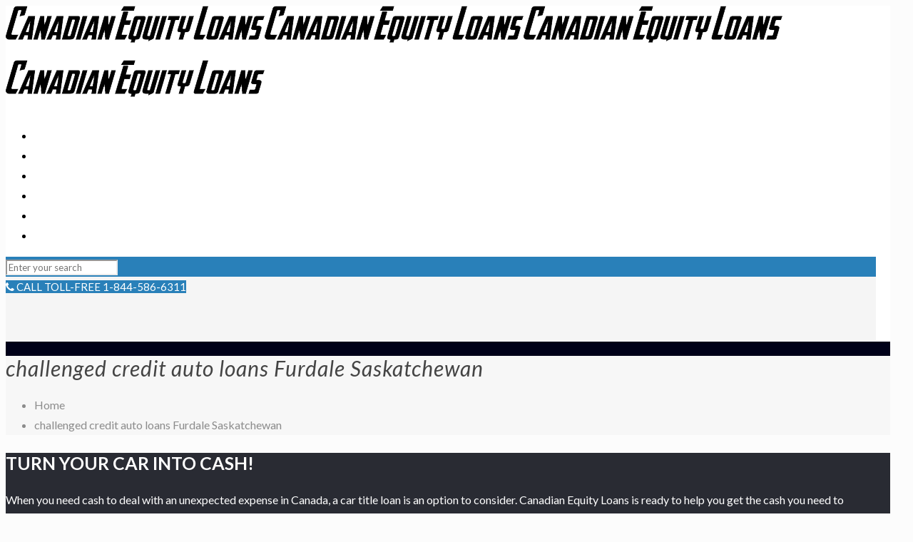

--- FILE ---
content_type: text/html; charset=UTF-8
request_url: https://www.canadianequityloans.com/tag/challenged-credit-auto-loans-furdale-saskatchewan/
body_size: 22624
content:
<!DOCTYPE html>
<html itemscope itemtype="http://schema.org/WebPage" class="no-js" lang="en">

<!-- head -->
<head>

<!-- meta -->
<meta name="google-site-verification" content="hZmTJiu4QfyLWJsyOx5oQY86cMZDXuEgjZCdzF2jABY" />
<meta charset="UTF-8" />
<meta name="viewport" content="width=device-width, initial-scale=1, maximum-scale=2" />

<link rel="shortcut icon" href="https://www.canadianequityloans.com/wp-content/uploads/2021/12/cropped-favi.jpg" />	
	
<link rel="stylesheet" href="https://cdnjs.cloudflare.com/ajax/libs/font-awesome/4.7.0/css/font-awesome.min.css">
<!-- wp_head() -->
<!-- script | dynamic -->
<script id="mfn-dnmc-config-js">
//<![CDATA[
window.mfn = {mobile_init:1240,nicescroll:40,parallax:"translate3d",responsive:1,retina_js:0};
window.mfn_prettyphoto = {disable:false,disableMobile:false,title:false,style:"pp_default",width:0,height:0};
window.mfn_sliders = {blog:0,clients:0,offer:0,portfolio:0,shop:0,slider:0,testimonials:0};
//]]>
</script>
<meta name='robots' content='noindex, follow' />

	<!-- This site is optimized with the Yoast SEO plugin v26.7 - https://yoast.com/wordpress/plugins/seo/ -->
	<title>challenged credit auto loans Furdale Saskatchewan Archives - Canadian Equity Loans</title>
	<meta property="og:locale" content="en_US" />
	<meta property="og:type" content="article" />
	<meta property="og:title" content="challenged credit auto loans Furdale Saskatchewan Archives - Canadian Equity Loans" />
	<meta property="og:url" content="https://www.canadianequityloans.com/tag/challenged-credit-auto-loans-furdale-saskatchewan/" />
	<meta property="og:site_name" content="Canadian Equity Loans" />
	<meta name="twitter:card" content="summary_large_image" />
	<script type="application/ld+json" class="yoast-schema-graph">{"@context":"https://schema.org","@graph":[{"@type":"CollectionPage","@id":"https://www.canadianequityloans.com/tag/challenged-credit-auto-loans-furdale-saskatchewan/","url":"https://www.canadianequityloans.com/tag/challenged-credit-auto-loans-furdale-saskatchewan/","name":"challenged credit auto loans Furdale Saskatchewan Archives - Canadian Equity Loans","isPartOf":{"@id":"https://www.canadianequityloans.com/#website"},"breadcrumb":{"@id":"https://www.canadianequityloans.com/tag/challenged-credit-auto-loans-furdale-saskatchewan/#breadcrumb"},"inLanguage":"en"},{"@type":"BreadcrumbList","@id":"https://www.canadianequityloans.com/tag/challenged-credit-auto-loans-furdale-saskatchewan/#breadcrumb","itemListElement":[{"@type":"ListItem","position":1,"name":"Home","item":"https://www.canadianequityloans.com/"},{"@type":"ListItem","position":2,"name":"challenged credit auto loans Furdale Saskatchewan"}]},{"@type":"WebSite","@id":"https://www.canadianequityloans.com/#website","url":"https://www.canadianequityloans.com/","name":"Canadian Equity Loans","description":"","potentialAction":[{"@type":"SearchAction","target":{"@type":"EntryPoint","urlTemplate":"https://www.canadianequityloans.com/?s={search_term_string}"},"query-input":{"@type":"PropertyValueSpecification","valueRequired":true,"valueName":"search_term_string"}}],"inLanguage":"en"}]}</script>
	<!-- / Yoast SEO plugin. -->


<link rel='dns-prefetch' href='//fonts.googleapis.com' />
<link rel="alternate" type="application/rss+xml" title="Canadian Equity Loans &raquo; Feed" href="https://www.canadianequityloans.com/feed/" />
<link rel="alternate" type="application/rss+xml" title="Canadian Equity Loans &raquo; Comments Feed" href="https://www.canadianequityloans.com/comments/feed/" />
<link rel="alternate" type="application/rss+xml" title="Canadian Equity Loans &raquo; challenged credit auto loans Furdale Saskatchewan Tag Feed" href="https://www.canadianequityloans.com/tag/challenged-credit-auto-loans-furdale-saskatchewan/feed/" />
<style id='wp-img-auto-sizes-contain-inline-css' type='text/css'>
img:is([sizes=auto i],[sizes^="auto," i]){contain-intrinsic-size:3000px 1500px}
/*# sourceURL=wp-img-auto-sizes-contain-inline-css */
</style>
<style id='wp-emoji-styles-inline-css' type='text/css'>

	img.wp-smiley, img.emoji {
		display: inline !important;
		border: none !important;
		box-shadow: none !important;
		height: 1em !important;
		width: 1em !important;
		margin: 0 0.07em !important;
		vertical-align: -0.1em !important;
		background: none !important;
		padding: 0 !important;
	}
/*# sourceURL=wp-emoji-styles-inline-css */
</style>
<style id='wp-block-library-inline-css' type='text/css'>
:root{--wp-block-synced-color:#7a00df;--wp-block-synced-color--rgb:122,0,223;--wp-bound-block-color:var(--wp-block-synced-color);--wp-editor-canvas-background:#ddd;--wp-admin-theme-color:#007cba;--wp-admin-theme-color--rgb:0,124,186;--wp-admin-theme-color-darker-10:#006ba1;--wp-admin-theme-color-darker-10--rgb:0,107,160.5;--wp-admin-theme-color-darker-20:#005a87;--wp-admin-theme-color-darker-20--rgb:0,90,135;--wp-admin-border-width-focus:2px}@media (min-resolution:192dpi){:root{--wp-admin-border-width-focus:1.5px}}.wp-element-button{cursor:pointer}:root .has-very-light-gray-background-color{background-color:#eee}:root .has-very-dark-gray-background-color{background-color:#313131}:root .has-very-light-gray-color{color:#eee}:root .has-very-dark-gray-color{color:#313131}:root .has-vivid-green-cyan-to-vivid-cyan-blue-gradient-background{background:linear-gradient(135deg,#00d084,#0693e3)}:root .has-purple-crush-gradient-background{background:linear-gradient(135deg,#34e2e4,#4721fb 50%,#ab1dfe)}:root .has-hazy-dawn-gradient-background{background:linear-gradient(135deg,#faaca8,#dad0ec)}:root .has-subdued-olive-gradient-background{background:linear-gradient(135deg,#fafae1,#67a671)}:root .has-atomic-cream-gradient-background{background:linear-gradient(135deg,#fdd79a,#004a59)}:root .has-nightshade-gradient-background{background:linear-gradient(135deg,#330968,#31cdcf)}:root .has-midnight-gradient-background{background:linear-gradient(135deg,#020381,#2874fc)}:root{--wp--preset--font-size--normal:16px;--wp--preset--font-size--huge:42px}.has-regular-font-size{font-size:1em}.has-larger-font-size{font-size:2.625em}.has-normal-font-size{font-size:var(--wp--preset--font-size--normal)}.has-huge-font-size{font-size:var(--wp--preset--font-size--huge)}.has-text-align-center{text-align:center}.has-text-align-left{text-align:left}.has-text-align-right{text-align:right}.has-fit-text{white-space:nowrap!important}#end-resizable-editor-section{display:none}.aligncenter{clear:both}.items-justified-left{justify-content:flex-start}.items-justified-center{justify-content:center}.items-justified-right{justify-content:flex-end}.items-justified-space-between{justify-content:space-between}.screen-reader-text{border:0;clip-path:inset(50%);height:1px;margin:-1px;overflow:hidden;padding:0;position:absolute;width:1px;word-wrap:normal!important}.screen-reader-text:focus{background-color:#ddd;clip-path:none;color:#444;display:block;font-size:1em;height:auto;left:5px;line-height:normal;padding:15px 23px 14px;text-decoration:none;top:5px;width:auto;z-index:100000}html :where(.has-border-color){border-style:solid}html :where([style*=border-top-color]){border-top-style:solid}html :where([style*=border-right-color]){border-right-style:solid}html :where([style*=border-bottom-color]){border-bottom-style:solid}html :where([style*=border-left-color]){border-left-style:solid}html :where([style*=border-width]){border-style:solid}html :where([style*=border-top-width]){border-top-style:solid}html :where([style*=border-right-width]){border-right-style:solid}html :where([style*=border-bottom-width]){border-bottom-style:solid}html :where([style*=border-left-width]){border-left-style:solid}html :where(img[class*=wp-image-]){height:auto;max-width:100%}:where(figure){margin:0 0 1em}html :where(.is-position-sticky){--wp-admin--admin-bar--position-offset:var(--wp-admin--admin-bar--height,0px)}@media screen and (max-width:600px){html :where(.is-position-sticky){--wp-admin--admin-bar--position-offset:0px}}

/*# sourceURL=wp-block-library-inline-css */
</style><style id='global-styles-inline-css' type='text/css'>
:root{--wp--preset--aspect-ratio--square: 1;--wp--preset--aspect-ratio--4-3: 4/3;--wp--preset--aspect-ratio--3-4: 3/4;--wp--preset--aspect-ratio--3-2: 3/2;--wp--preset--aspect-ratio--2-3: 2/3;--wp--preset--aspect-ratio--16-9: 16/9;--wp--preset--aspect-ratio--9-16: 9/16;--wp--preset--color--black: #000000;--wp--preset--color--cyan-bluish-gray: #abb8c3;--wp--preset--color--white: #ffffff;--wp--preset--color--pale-pink: #f78da7;--wp--preset--color--vivid-red: #cf2e2e;--wp--preset--color--luminous-vivid-orange: #ff6900;--wp--preset--color--luminous-vivid-amber: #fcb900;--wp--preset--color--light-green-cyan: #7bdcb5;--wp--preset--color--vivid-green-cyan: #00d084;--wp--preset--color--pale-cyan-blue: #8ed1fc;--wp--preset--color--vivid-cyan-blue: #0693e3;--wp--preset--color--vivid-purple: #9b51e0;--wp--preset--gradient--vivid-cyan-blue-to-vivid-purple: linear-gradient(135deg,rgb(6,147,227) 0%,rgb(155,81,224) 100%);--wp--preset--gradient--light-green-cyan-to-vivid-green-cyan: linear-gradient(135deg,rgb(122,220,180) 0%,rgb(0,208,130) 100%);--wp--preset--gradient--luminous-vivid-amber-to-luminous-vivid-orange: linear-gradient(135deg,rgb(252,185,0) 0%,rgb(255,105,0) 100%);--wp--preset--gradient--luminous-vivid-orange-to-vivid-red: linear-gradient(135deg,rgb(255,105,0) 0%,rgb(207,46,46) 100%);--wp--preset--gradient--very-light-gray-to-cyan-bluish-gray: linear-gradient(135deg,rgb(238,238,238) 0%,rgb(169,184,195) 100%);--wp--preset--gradient--cool-to-warm-spectrum: linear-gradient(135deg,rgb(74,234,220) 0%,rgb(151,120,209) 20%,rgb(207,42,186) 40%,rgb(238,44,130) 60%,rgb(251,105,98) 80%,rgb(254,248,76) 100%);--wp--preset--gradient--blush-light-purple: linear-gradient(135deg,rgb(255,206,236) 0%,rgb(152,150,240) 100%);--wp--preset--gradient--blush-bordeaux: linear-gradient(135deg,rgb(254,205,165) 0%,rgb(254,45,45) 50%,rgb(107,0,62) 100%);--wp--preset--gradient--luminous-dusk: linear-gradient(135deg,rgb(255,203,112) 0%,rgb(199,81,192) 50%,rgb(65,88,208) 100%);--wp--preset--gradient--pale-ocean: linear-gradient(135deg,rgb(255,245,203) 0%,rgb(182,227,212) 50%,rgb(51,167,181) 100%);--wp--preset--gradient--electric-grass: linear-gradient(135deg,rgb(202,248,128) 0%,rgb(113,206,126) 100%);--wp--preset--gradient--midnight: linear-gradient(135deg,rgb(2,3,129) 0%,rgb(40,116,252) 100%);--wp--preset--font-size--small: 13px;--wp--preset--font-size--medium: 20px;--wp--preset--font-size--large: 36px;--wp--preset--font-size--x-large: 42px;--wp--preset--spacing--20: 0.44rem;--wp--preset--spacing--30: 0.67rem;--wp--preset--spacing--40: 1rem;--wp--preset--spacing--50: 1.5rem;--wp--preset--spacing--60: 2.25rem;--wp--preset--spacing--70: 3.38rem;--wp--preset--spacing--80: 5.06rem;--wp--preset--shadow--natural: 6px 6px 9px rgba(0, 0, 0, 0.2);--wp--preset--shadow--deep: 12px 12px 50px rgba(0, 0, 0, 0.4);--wp--preset--shadow--sharp: 6px 6px 0px rgba(0, 0, 0, 0.2);--wp--preset--shadow--outlined: 6px 6px 0px -3px rgb(255, 255, 255), 6px 6px rgb(0, 0, 0);--wp--preset--shadow--crisp: 6px 6px 0px rgb(0, 0, 0);}:where(.is-layout-flex){gap: 0.5em;}:where(.is-layout-grid){gap: 0.5em;}body .is-layout-flex{display: flex;}.is-layout-flex{flex-wrap: wrap;align-items: center;}.is-layout-flex > :is(*, div){margin: 0;}body .is-layout-grid{display: grid;}.is-layout-grid > :is(*, div){margin: 0;}:where(.wp-block-columns.is-layout-flex){gap: 2em;}:where(.wp-block-columns.is-layout-grid){gap: 2em;}:where(.wp-block-post-template.is-layout-flex){gap: 1.25em;}:where(.wp-block-post-template.is-layout-grid){gap: 1.25em;}.has-black-color{color: var(--wp--preset--color--black) !important;}.has-cyan-bluish-gray-color{color: var(--wp--preset--color--cyan-bluish-gray) !important;}.has-white-color{color: var(--wp--preset--color--white) !important;}.has-pale-pink-color{color: var(--wp--preset--color--pale-pink) !important;}.has-vivid-red-color{color: var(--wp--preset--color--vivid-red) !important;}.has-luminous-vivid-orange-color{color: var(--wp--preset--color--luminous-vivid-orange) !important;}.has-luminous-vivid-amber-color{color: var(--wp--preset--color--luminous-vivid-amber) !important;}.has-light-green-cyan-color{color: var(--wp--preset--color--light-green-cyan) !important;}.has-vivid-green-cyan-color{color: var(--wp--preset--color--vivid-green-cyan) !important;}.has-pale-cyan-blue-color{color: var(--wp--preset--color--pale-cyan-blue) !important;}.has-vivid-cyan-blue-color{color: var(--wp--preset--color--vivid-cyan-blue) !important;}.has-vivid-purple-color{color: var(--wp--preset--color--vivid-purple) !important;}.has-black-background-color{background-color: var(--wp--preset--color--black) !important;}.has-cyan-bluish-gray-background-color{background-color: var(--wp--preset--color--cyan-bluish-gray) !important;}.has-white-background-color{background-color: var(--wp--preset--color--white) !important;}.has-pale-pink-background-color{background-color: var(--wp--preset--color--pale-pink) !important;}.has-vivid-red-background-color{background-color: var(--wp--preset--color--vivid-red) !important;}.has-luminous-vivid-orange-background-color{background-color: var(--wp--preset--color--luminous-vivid-orange) !important;}.has-luminous-vivid-amber-background-color{background-color: var(--wp--preset--color--luminous-vivid-amber) !important;}.has-light-green-cyan-background-color{background-color: var(--wp--preset--color--light-green-cyan) !important;}.has-vivid-green-cyan-background-color{background-color: var(--wp--preset--color--vivid-green-cyan) !important;}.has-pale-cyan-blue-background-color{background-color: var(--wp--preset--color--pale-cyan-blue) !important;}.has-vivid-cyan-blue-background-color{background-color: var(--wp--preset--color--vivid-cyan-blue) !important;}.has-vivid-purple-background-color{background-color: var(--wp--preset--color--vivid-purple) !important;}.has-black-border-color{border-color: var(--wp--preset--color--black) !important;}.has-cyan-bluish-gray-border-color{border-color: var(--wp--preset--color--cyan-bluish-gray) !important;}.has-white-border-color{border-color: var(--wp--preset--color--white) !important;}.has-pale-pink-border-color{border-color: var(--wp--preset--color--pale-pink) !important;}.has-vivid-red-border-color{border-color: var(--wp--preset--color--vivid-red) !important;}.has-luminous-vivid-orange-border-color{border-color: var(--wp--preset--color--luminous-vivid-orange) !important;}.has-luminous-vivid-amber-border-color{border-color: var(--wp--preset--color--luminous-vivid-amber) !important;}.has-light-green-cyan-border-color{border-color: var(--wp--preset--color--light-green-cyan) !important;}.has-vivid-green-cyan-border-color{border-color: var(--wp--preset--color--vivid-green-cyan) !important;}.has-pale-cyan-blue-border-color{border-color: var(--wp--preset--color--pale-cyan-blue) !important;}.has-vivid-cyan-blue-border-color{border-color: var(--wp--preset--color--vivid-cyan-blue) !important;}.has-vivid-purple-border-color{border-color: var(--wp--preset--color--vivid-purple) !important;}.has-vivid-cyan-blue-to-vivid-purple-gradient-background{background: var(--wp--preset--gradient--vivid-cyan-blue-to-vivid-purple) !important;}.has-light-green-cyan-to-vivid-green-cyan-gradient-background{background: var(--wp--preset--gradient--light-green-cyan-to-vivid-green-cyan) !important;}.has-luminous-vivid-amber-to-luminous-vivid-orange-gradient-background{background: var(--wp--preset--gradient--luminous-vivid-amber-to-luminous-vivid-orange) !important;}.has-luminous-vivid-orange-to-vivid-red-gradient-background{background: var(--wp--preset--gradient--luminous-vivid-orange-to-vivid-red) !important;}.has-very-light-gray-to-cyan-bluish-gray-gradient-background{background: var(--wp--preset--gradient--very-light-gray-to-cyan-bluish-gray) !important;}.has-cool-to-warm-spectrum-gradient-background{background: var(--wp--preset--gradient--cool-to-warm-spectrum) !important;}.has-blush-light-purple-gradient-background{background: var(--wp--preset--gradient--blush-light-purple) !important;}.has-blush-bordeaux-gradient-background{background: var(--wp--preset--gradient--blush-bordeaux) !important;}.has-luminous-dusk-gradient-background{background: var(--wp--preset--gradient--luminous-dusk) !important;}.has-pale-ocean-gradient-background{background: var(--wp--preset--gradient--pale-ocean) !important;}.has-electric-grass-gradient-background{background: var(--wp--preset--gradient--electric-grass) !important;}.has-midnight-gradient-background{background: var(--wp--preset--gradient--midnight) !important;}.has-small-font-size{font-size: var(--wp--preset--font-size--small) !important;}.has-medium-font-size{font-size: var(--wp--preset--font-size--medium) !important;}.has-large-font-size{font-size: var(--wp--preset--font-size--large) !important;}.has-x-large-font-size{font-size: var(--wp--preset--font-size--x-large) !important;}
/*# sourceURL=global-styles-inline-css */
</style>

<style id='classic-theme-styles-inline-css' type='text/css'>
/*! This file is auto-generated */
.wp-block-button__link{color:#fff;background-color:#32373c;border-radius:9999px;box-shadow:none;text-decoration:none;padding:calc(.667em + 2px) calc(1.333em + 2px);font-size:1.125em}.wp-block-file__button{background:#32373c;color:#fff;text-decoration:none}
/*# sourceURL=/wp-includes/css/classic-themes.min.css */
</style>
<link rel='stylesheet' id='style-css' href='https://www.canadianequityloans.com/wp-content/themes/betheme-child/style.css?ver=17.7' type='text/css' media='all' />
<link rel='stylesheet' id='mfn-base-css' href='https://www.canadianequityloans.com/wp-content/themes/betheme/css/base.css?ver=17.7' type='text/css' media='all' />
<link rel='stylesheet' id='mfn-layout-css' href='https://www.canadianequityloans.com/wp-content/themes/betheme/css/layout.css?ver=17.7' type='text/css' media='all' />
<link rel='stylesheet' id='mfn-shortcodes-css' href='https://www.canadianequityloans.com/wp-content/themes/betheme/css/shortcodes.css?ver=17.7' type='text/css' media='all' />
<link rel='stylesheet' id='mfn-animations-css' href='https://www.canadianequityloans.com/wp-content/themes/betheme/assets/animations/animations.min.css?ver=17.7' type='text/css' media='all' />
<link rel='stylesheet' id='mfn-jquery-ui-css' href='https://www.canadianequityloans.com/wp-content/themes/betheme/assets/ui/jquery.ui.all.css?ver=17.7' type='text/css' media='all' />
<link rel='stylesheet' id='mfn-prettyPhoto-css' href='https://www.canadianequityloans.com/wp-content/themes/betheme/assets/prettyPhoto/prettyPhoto.css?ver=17.7' type='text/css' media='all' />
<link rel='stylesheet' id='mfn-jplayer-css' href='https://www.canadianequityloans.com/wp-content/themes/betheme/assets/jplayer/css/jplayer.blue.monday.css?ver=17.7' type='text/css' media='all' />
<link rel='stylesheet' id='mfn-responsive-css' href='https://www.canadianequityloans.com/wp-content/themes/betheme/css/responsive.css?ver=17.7' type='text/css' media='all' />
<link rel='stylesheet' id='Lato-css' href='https://fonts.googleapis.com/css?family=Lato%3A1%2C300%2C400%2C400italic%2C500%2C700%2C700italic&#038;ver=6.9' type='text/css' media='all' />
<!--n2css--><!--n2js--><script type="text/javascript" src="https://www.canadianequityloans.com/wp-includes/js/jquery/jquery.min.js?ver=3.7.1" id="jquery-core-js"></script>
<script type="text/javascript" src="https://www.canadianequityloans.com/wp-includes/js/jquery/jquery-migrate.min.js?ver=3.4.1" id="jquery-migrate-js"></script>
<link rel="EditURI" type="application/rsd+xml" title="RSD" href="https://www.canadianequityloans.com/xmlrpc.php?rsd" />
<meta name="generator" content="WordPress 6.9" />
<!-- style | dynamic -->
<style id="mfn-dnmc-style-css">
@media only screen and (min-width: 1240px) {body:not(.header-simple) #Top_bar #menu{display:block!important}.tr-menu #Top_bar #menu{background:none!important}#Top_bar .menu > li > ul.mfn-megamenu{width:984px}#Top_bar .menu > li > ul.mfn-megamenu > li{float:left}#Top_bar .menu > li > ul.mfn-megamenu > li.mfn-megamenu-cols-1{width:100%}#Top_bar .menu > li > ul.mfn-megamenu > li.mfn-megamenu-cols-2{width:50%}#Top_bar .menu > li > ul.mfn-megamenu > li.mfn-megamenu-cols-3{width:33.33%}#Top_bar .menu > li > ul.mfn-megamenu > li.mfn-megamenu-cols-4{width:25%}#Top_bar .menu > li > ul.mfn-megamenu > li.mfn-megamenu-cols-5{width:20%}#Top_bar .menu > li > ul.mfn-megamenu > li.mfn-megamenu-cols-6{width:16.66%}#Top_bar .menu > li > ul.mfn-megamenu > li > ul{display:block!important;position:inherit;left:auto;top:auto;border-width:0 1px 0 0}#Top_bar .menu > li > ul.mfn-megamenu > li:last-child > ul{border:0}#Top_bar .menu > li > ul.mfn-megamenu > li > ul li{width:auto}#Top_bar .menu > li > ul.mfn-megamenu a.mfn-megamenu-title{text-transform:uppercase;font-weight:400;background:none}#Top_bar .menu > li > ul.mfn-megamenu a .menu-arrow{display:none}.menuo-right #Top_bar .menu > li > ul.mfn-megamenu{left:auto;right:0}.menuo-right #Top_bar .menu > li > ul.mfn-megamenu-bg{box-sizing:border-box}#Top_bar .menu > li > ul.mfn-megamenu-bg{padding:20px 166px 20px 20px;background-repeat:no-repeat;background-position:right bottom}.rtl #Top_bar .menu > li > ul.mfn-megamenu-bg{padding-left:166px;padding-right:20px;background-position:left bottom}#Top_bar .menu > li > ul.mfn-megamenu-bg > li{background:none}#Top_bar .menu > li > ul.mfn-megamenu-bg > li a{border:none}#Top_bar .menu > li > ul.mfn-megamenu-bg > li > ul{background:none!important;-webkit-box-shadow:0 0 0 0;-moz-box-shadow:0 0 0 0;box-shadow:0 0 0 0}.mm-vertical #Top_bar .container{position:relative;}.mm-vertical #Top_bar .top_bar_left{position:static;}.mm-vertical #Top_bar .menu > li ul{box-shadow:0 0 0 0 transparent!important;background-image:none;}.mm-vertical #Top_bar .menu > li > ul.mfn-megamenu{width:98%!important;margin:0 1%;padding:20px 0;}.mm-vertical.header-plain #Top_bar .menu > li > ul.mfn-megamenu{width:100%!important;margin:0;}.mm-vertical #Top_bar .menu > li > ul.mfn-megamenu > li{display:table-cell;float:none!important;width:10%;padding:0 15px;border-right:1px solid rgba(0, 0, 0, 0.05);}.mm-vertical #Top_bar .menu > li > ul.mfn-megamenu > li:last-child{border-right-width:0}.mm-vertical #Top_bar .menu > li > ul.mfn-megamenu > li.hide-border{border-right-width:0}.mm-vertical #Top_bar .menu > li > ul.mfn-megamenu > li a{border-bottom-width:0;padding:9px 15px;line-height:120%;}.mm-vertical #Top_bar .menu > li > ul.mfn-megamenu a.mfn-megamenu-title{font-weight:700;}.rtl .mm-vertical #Top_bar .menu > li > ul.mfn-megamenu > li:first-child{border-right-width:0}.rtl .mm-vertical #Top_bar .menu > li > ul.mfn-megamenu > li:last-child{border-right-width:1px}#Header_creative #Top_bar .menu > li > ul.mfn-megamenu{width:980px!important;margin:0;}.header-plain:not(.menuo-right) #Header .top_bar_left{width:auto!important}.header-stack.header-center #Top_bar #menu{display:inline-block!important}.header-simple #Top_bar #menu{display:none;height:auto;width:300px;bottom:auto;top:100%;right:1px;position:absolute;margin:0}.header-simple #Header a.responsive-menu-toggle{display:block;right:10px}.header-simple #Top_bar #menu > ul{width:100%;float:left}.header-simple #Top_bar #menu ul li{width:100%;padding-bottom:0;border-right:0;position:relative}.header-simple #Top_bar #menu ul li a{padding:0 20px;margin:0;display:block;height:auto;line-height:normal;border:none}.header-simple #Top_bar #menu ul li a:after{display:none}.header-simple #Top_bar #menu ul li a span{border:none;line-height:44px;display:inline;padding:0}.header-simple #Top_bar #menu ul li.submenu .menu-toggle{display:block;position:absolute;right:0;top:0;width:44px;height:44px;line-height:44px;font-size:30px;font-weight:300;text-align:center;cursor:pointer;color:#444;opacity:0.33;}.header-simple #Top_bar #menu ul li.submenu .menu-toggle:after{content:"+"}.header-simple #Top_bar #menu ul li.hover > .menu-toggle:after{content:"-"}.header-simple #Top_bar #menu ul li.hover a{border-bottom:0}.header-simple #Top_bar #menu ul.mfn-megamenu li .menu-toggle{display:none}.header-simple #Top_bar #menu ul li ul{position:relative!important;left:0!important;top:0;padding:0;margin:0!important;width:auto!important;background-image:none}.header-simple #Top_bar #menu ul li ul li{width:100%!important;display:block;padding:0;}.header-simple #Top_bar #menu ul li ul li a{padding:0 20px 0 30px}.header-simple #Top_bar #menu ul li ul li a .menu-arrow{display:none}.header-simple #Top_bar #menu ul li ul li a span{padding:0}.header-simple #Top_bar #menu ul li ul li a span:after{display:none!important}.header-simple #Top_bar .menu > li > ul.mfn-megamenu a.mfn-megamenu-title{text-transform:uppercase;font-weight:400}.header-simple #Top_bar .menu > li > ul.mfn-megamenu > li > ul{display:block!important;position:inherit;left:auto;top:auto}.header-simple #Top_bar #menu ul li ul li ul{border-left:0!important;padding:0;top:0}.header-simple #Top_bar #menu ul li ul li ul li a{padding:0 20px 0 40px}.rtl.header-simple #Top_bar #menu{left:1px;right:auto}.rtl.header-simple #Top_bar a.responsive-menu-toggle{left:10px;right:auto}.rtl.header-simple #Top_bar #menu ul li.submenu .menu-toggle{left:0;right:auto}.rtl.header-simple #Top_bar #menu ul li ul{left:auto!important;right:0!important}.rtl.header-simple #Top_bar #menu ul li ul li a{padding:0 30px 0 20px}.rtl.header-simple #Top_bar #menu ul li ul li ul li a{padding:0 40px 0 20px}.menu-highlight #Top_bar .menu > li{margin:0 2px}.menu-highlight:not(.header-creative) #Top_bar .menu > li > a{margin:20px 0;padding:0;-webkit-border-radius:5px;border-radius:5px}.menu-highlight #Top_bar .menu > li > a:after{display:none}.menu-highlight #Top_bar .menu > li > a span:not(.description){line-height:50px}.menu-highlight #Top_bar .menu > li > a span.description{display:none}.menu-highlight.header-stack #Top_bar .menu > li > a{margin:10px 0!important}.menu-highlight.header-stack #Top_bar .menu > li > a span:not(.description){line-height:40px}.menu-highlight.header-transparent #Top_bar .menu > li > a{margin:5px 0}.menu-highlight.header-simple #Top_bar #menu ul li,.menu-highlight.header-creative #Top_bar #menu ul li{margin:0}.menu-highlight.header-simple #Top_bar #menu ul li > a,.menu-highlight.header-creative #Top_bar #menu ul li > a{-webkit-border-radius:0;border-radius:0}.menu-highlight:not(.header-fixed):not(.header-simple) #Top_bar.is-sticky .menu > li > a{margin:10px 0!important;padding:5px 0!important}.menu-highlight:not(.header-fixed):not(.header-simple) #Top_bar.is-sticky .menu > li > a span{line-height:30px!important}.header-modern.menu-highlight.menuo-right .menu_wrapper{margin-right:20px}.menu-line-below #Top_bar .menu > li > a:after{top:auto;bottom:-4px}.menu-line-below #Top_bar.is-sticky .menu > li > a:after{top:auto;bottom:-4px}.menu-line-below-80 #Top_bar:not(.is-sticky) .menu > li > a:after{height:4px;left:10%;top:50%;margin-top:20px;width:80%}.menu-line-below-80-1 #Top_bar:not(.is-sticky) .menu > li > a:after{height:1px;left:10%;top:50%;margin-top:20px;width:80%}.menu-link-color #Top_bar .menu > li > a:after{display:none!important}.menu-arrow-top #Top_bar .menu > li > a:after{background:none repeat scroll 0 0 rgba(0,0,0,0)!important;border-color:#ccc transparent transparent;border-style:solid;border-width:7px 7px 0;display:block;height:0;left:50%;margin-left:-7px;top:0!important;width:0}.menu-arrow-top.header-transparent #Top_bar .menu > li > a:after,.menu-arrow-top.header-plain #Top_bar .menu > li > a:after{display:none}.menu-arrow-top #Top_bar.is-sticky .menu > li > a:after{top:0!important}.menu-arrow-bottom #Top_bar .menu > li > a:after{background:none!important;border-color:transparent transparent #ccc;border-style:solid;border-width:0 7px 7px;display:block;height:0;left:50%;margin-left:-7px;top:auto;bottom:0;width:0}.menu-arrow-bottom.header-transparent #Top_bar .menu > li > a:after,.menu-arrow-bottom.header-plain #Top_bar .menu > li > a:after{display:none}.menu-arrow-bottom #Top_bar.is-sticky .menu > li > a:after{top:auto;bottom:0}.menuo-no-borders #Top_bar .menu > li > a span:not(.description){border-right-width:0}.menuo-no-borders #Header_creative #Top_bar .menu > li > a span{border-bottom-width:0}.menuo-right #Top_bar .menu_wrapper{float:right}.menuo-right.header-stack:not(.header-center) #Top_bar .menu_wrapper{margin-right:150px}body.header-creative{padding-left:50px}body.header-creative.header-open{padding-left:250px}body.error404,body.under-construction,body.template-blank{padding-left:0!important}.header-creative.footer-fixed #Footer,.header-creative.footer-sliding #Footer,.header-creative.footer-stick #Footer.is-sticky{box-sizing:border-box;padding-left:50px;}.header-open.footer-fixed #Footer,.header-open.footer-sliding #Footer,.header-creative.footer-stick #Footer.is-sticky{padding-left:250px;}.header-rtl.header-creative.footer-fixed #Footer,.header-rtl.header-creative.footer-sliding #Footer,.header-rtl.header-creative.footer-stick #Footer.is-sticky{padding-left:0;padding-right:50px;}.header-rtl.header-open.footer-fixed #Footer,.header-rtl.header-open.footer-sliding #Footer,.header-rtl.header-creative.footer-stick #Footer.is-sticky{padding-right:250px;}#Header_creative{background:#fff;position:fixed;width:250px;height:100%;left:-200px;top:0;z-index:9002;-webkit-box-shadow:2px 0 4px 2px rgba(0,0,0,.15);box-shadow:2px 0 4px 2px rgba(0,0,0,.15)}#Header_creative .container{width:100%}#Header_creative .creative-wrapper{opacity:0;margin-right:50px}#Header_creative a.creative-menu-toggle{display:block;width:34px;height:34px;line-height:34px;font-size:22px;text-align:center;position:absolute;top:10px;right:8px;border-radius:3px}.admin-bar #Header_creative a.creative-menu-toggle{top:42px}#Header_creative #Top_bar{position:static;width:100%}#Header_creative #Top_bar .top_bar_left{width:100%!important;float:none}#Header_creative #Top_bar .top_bar_right{width:100%!important;float:none;height:auto;margin-bottom:35px;text-align:center;padding:0 20px;top:0;-webkit-box-sizing:border-box;-moz-box-sizing:border-box;box-sizing:border-box}#Header_creative #Top_bar .top_bar_right:before{display:none}#Header_creative #Top_bar .top_bar_right_wrapper{top:0}#Header_creative #Top_bar .logo{float:none;text-align:center;margin:15px 0}#Header_creative #Top_bar .menu_wrapper{float:none;margin:0 0 30px}#Header_creative #Top_bar .menu > li{width:100%;float:none;position:relative}#Header_creative #Top_bar .menu > li > a{padding:0;text-align:center}#Header_creative #Top_bar .menu > li > a:after{display:none}#Header_creative #Top_bar .menu > li > a span{border-right:0;border-bottom-width:1px;line-height:38px}#Header_creative #Top_bar .menu li ul{left:100%;right:auto;top:0;box-shadow:2px 2px 2px 0 rgba(0,0,0,0.03);-webkit-box-shadow:2px 2px 2px 0 rgba(0,0,0,0.03)}#Header_creative #Top_bar .menu > li > ul.mfn-megamenu{width:700px!important;}#Header_creative #Top_bar .menu > li > ul.mfn-megamenu > li > ul{left:0}#Header_creative #Top_bar .menu li ul li a{padding-top:9px;padding-bottom:8px}#Header_creative #Top_bar .menu li ul li ul{top:0!important}#Header_creative #Top_bar .menu > li > a span.description{display:block;font-size:13px;line-height:28px!important;clear:both}#Header_creative #Top_bar .search_wrapper{left:100%;top:auto;bottom:0}#Header_creative #Top_bar a#header_cart{display:inline-block;float:none;top:3px}#Header_creative #Top_bar a#search_button{display:inline-block;float:none;top:3px}#Header_creative #Top_bar .wpml-languages{display:inline-block;float:none;top:0}#Header_creative #Top_bar .wpml-languages.enabled:hover a.active{padding-bottom:9px}#Header_creative #Top_bar a.button.action_button{display:inline-block;float:none;top:16px;margin:0}#Header_creative #Top_bar .banner_wrapper{display:block;text-align:center}#Header_creative #Top_bar .banner_wrapper img{max-width:100%;height:auto;display:inline-block}#Header_creative #Action_bar{position:absolute;bottom:0;top:auto;clear:both;padding:0 20px;-webkit-box-sizing:border-box;-moz-box-sizing:border-box;box-sizing:border-box}#Header_creative #Action_bar .social{float:none;text-align:center;padding:5px 0 15px}#Header_creative #Action_bar .social li{margin-bottom:2px}#Header_creative .social li a{color:rgba(0,0,0,.5)}#Header_creative .social li a:hover{color:#000}#Header_creative .creative-social{position:absolute;bottom:10px;right:0;width:50px}#Header_creative .creative-social li{display:block;float:none;width:100%;text-align:center;margin-bottom:5px}.header-creative .fixed-nav.fixed-nav-prev{margin-left:50px}.header-creative.header-open .fixed-nav.fixed-nav-prev{margin-left:250px}.menuo-last #Header_creative #Top_bar .menu li.last ul{top:auto;bottom:0}.header-open #Header_creative{left:0}.header-open #Header_creative .creative-wrapper{opacity:1;margin:0!important;}.header-open #Header_creative .creative-menu-toggle,.header-open #Header_creative .creative-social{display:none}body.header-rtl.header-creative{padding-left:0;padding-right:50px}.header-rtl #Header_creative{left:auto;right:-200px}.header-rtl.nice-scroll #Header_creative{margin-right:10px}.header-rtl #Header_creative .creative-wrapper{margin-left:50px;margin-right:0}.header-rtl #Header_creative a.creative-menu-toggle{left:8px;right:auto}.header-rtl #Header_creative .creative-social{left:0;right:auto}.header-rtl #Footer #back_to_top.sticky{right:125px}.header-rtl #popup_contact{right:70px}.header-rtl #Header_creative #Top_bar .menu li ul{left:auto;right:100%}.header-rtl #Header_creative #Top_bar .search_wrapper{left:auto;right:100%;}.header-rtl .fixed-nav.fixed-nav-prev{margin-left:0!important}.header-rtl .fixed-nav.fixed-nav-next{margin-right:50px}body.header-rtl.header-creative.header-open{padding-left:0;padding-right:250px!important}.header-rtl.header-open #Header_creative{left:auto;right:0}.header-rtl.header-open #Footer #back_to_top.sticky{right:325px}.header-rtl.header-open #popup_contact{right:270px}.header-rtl.header-open .fixed-nav.fixed-nav-next{margin-right:250px}#Header_creative.active{left:-1px;}.header-rtl #Header_creative.active{left:auto;right:-1px;}#Header_creative.active .creative-wrapper{opacity:1;margin:0}.header-creative .vc_row[data-vc-full-width]{padding-left:50px}.header-creative.header-open .vc_row[data-vc-full-width]{padding-left:250px}.header-open .vc_parallax .vc_parallax-inner { left:auto; width: calc(100% - 250px); }.header-open.header-rtl .vc_parallax .vc_parallax-inner { left:0; right:auto; }#Header_creative.scroll{height:100%;overflow-y:auto}#Header_creative.scroll:not(.dropdown) .menu li ul{display:none!important}#Header_creative.scroll #Action_bar{position:static}#Header_creative.dropdown{outline:none}#Header_creative.dropdown #Top_bar .menu_wrapper{float:left}#Header_creative.dropdown #Top_bar #menu ul li{position:relative;float:left}#Header_creative.dropdown #Top_bar #menu ul li a:after{display:none}#Header_creative.dropdown #Top_bar #menu ul li a span{line-height:38px;padding:0}#Header_creative.dropdown #Top_bar #menu ul li.submenu .menu-toggle{display:block;position:absolute;right:0;top:0;width:38px;height:38px;line-height:38px;font-size:26px;font-weight:300;text-align:center;cursor:pointer;color:#444;opacity:0.33;}#Header_creative.dropdown #Top_bar #menu ul li.submenu .menu-toggle:after{content:"+"}#Header_creative.dropdown #Top_bar #menu ul li.hover > .menu-toggle:after{content:"-"}#Header_creative.dropdown #Top_bar #menu ul li.hover a{border-bottom:0}#Header_creative.dropdown #Top_bar #menu ul.mfn-megamenu li .menu-toggle{display:none}#Header_creative.dropdown #Top_bar #menu ul li ul{position:relative!important;left:0!important;top:0;padding:0;margin-left:0!important;width:auto!important;background-image:none}#Header_creative.dropdown #Top_bar #menu ul li ul li{width:100%!important}#Header_creative.dropdown #Top_bar #menu ul li ul li a{padding:0 10px;text-align:center}#Header_creative.dropdown #Top_bar #menu ul li ul li a .menu-arrow{display:none}#Header_creative.dropdown #Top_bar #menu ul li ul li a span{padding:0}#Header_creative.dropdown #Top_bar #menu ul li ul li a span:after{display:none!important}#Header_creative.dropdown #Top_bar .menu > li > ul.mfn-megamenu a.mfn-megamenu-title{text-transform:uppercase;font-weight:400}#Header_creative.dropdown #Top_bar .menu > li > ul.mfn-megamenu > li > ul{display:block!important;position:inherit;left:auto;top:auto}#Header_creative.dropdown #Top_bar #menu ul li ul li ul{border-left:0!important;padding:0;top:0}#Header_creative{transition: left .5s ease-in-out, right .5s ease-in-out;}#Header_creative .creative-wrapper{transition: opacity .5s ease-in-out, margin 0s ease-in-out .5s;}#Header_creative.active .creative-wrapper{transition: opacity .5s ease-in-out, margin 0s ease-in-out;}}@media only screen and (min-width: 1240px) {#Top_bar.is-sticky{position:fixed!important;width:100%;left:0;top:-60px;height:60px;z-index:701;background:#fff;opacity:.97;filter:alpha(opacity = 97);-webkit-box-shadow:0 2px 5px 0 rgba(0,0,0,0.1);-moz-box-shadow:0 2px 5px 0 rgba(0,0,0,0.1);box-shadow:0 2px 5px 0 rgba(0,0,0,0.1)}.layout-boxed.header-boxed #Top_bar.is-sticky{max-width:1240px;left:50%;-webkit-transform:translateX(-50%);transform:translateX(-50%)}.layout-boxed.header-boxed.nice-scroll #Top_bar.is-sticky{margin-left:-5px}#Top_bar.is-sticky .top_bar_left,#Top_bar.is-sticky .top_bar_right,#Top_bar.is-sticky .top_bar_right:before{background:none}#Top_bar.is-sticky .top_bar_right{top:-4px;height:auto;}#Top_bar.is-sticky .top_bar_right_wrapper{top:15px}.header-plain #Top_bar.is-sticky .top_bar_right_wrapper{top:0}#Top_bar.is-sticky .logo{width:auto;margin:0 30px 0 20px;padding:0}#Top_bar.is-sticky #logo{padding:5px 0!important;height:50px!important;line-height:50px!important}#Top_bar.is-sticky #logo img:not(.svg){max-height:35px;width:auto!important}#Top_bar.is-sticky #logo img.logo-main{display:none}#Top_bar.is-sticky #logo img.logo-sticky{display:inline}#Top_bar.is-sticky .menu_wrapper{clear:none}#Top_bar.is-sticky .menu_wrapper .menu > li > a{padding:15px 0}#Top_bar.is-sticky .menu > li > a,#Top_bar.is-sticky .menu > li > a span{line-height:30px}#Top_bar.is-sticky .menu > li > a:after{top:auto;bottom:-4px}#Top_bar.is-sticky .menu > li > a span.description{display:none}#Top_bar.is-sticky .secondary_menu_wrapper,#Top_bar.is-sticky .banner_wrapper{display:none}.header-overlay #Top_bar.is-sticky{display:none}.sticky-dark #Top_bar.is-sticky{background:rgba(0,0,0,.8)}.sticky-dark #Top_bar.is-sticky #menu{background:rgba(0,0,0,.8)}.sticky-dark #Top_bar.is-sticky .menu > li > a{color:#fff}.sticky-dark #Top_bar.is-sticky .top_bar_right a{color:rgba(255,255,255,.5)}.sticky-dark #Top_bar.is-sticky .wpml-languages a.active,.sticky-dark #Top_bar.is-sticky .wpml-languages ul.wpml-lang-dropdown{background:rgba(0,0,0,0.3);border-color:rgba(0,0,0,0.1)}}@media only screen and (min-width: 768px) and (max-width: 1240px){.header_placeholder{height:0!important}}@media only screen and (max-width: 1239px){#Top_bar #menu{display:none;height:auto;width:300px;bottom:auto;top:100%;right:1px;position:absolute;margin:0}#Top_bar a.responsive-menu-toggle{display:block}#Top_bar #menu > ul{width:100%;float:left}#Top_bar #menu ul li{width:100%;padding-bottom:0;border-right:0;position:relative}#Top_bar #menu ul li a{padding:0 25px;margin:0;display:block;height:auto;line-height:normal;border:none}#Top_bar #menu ul li a:after{display:none}#Top_bar #menu ul li a span{border:none;line-height:44px;display:inline;padding:0}#Top_bar #menu ul li a span.description{margin:0 0 0 5px}#Top_bar #menu ul li.submenu .menu-toggle{display:block;position:absolute;right:15px;top:0;width:44px;height:44px;line-height:44px;font-size:30px;font-weight:300;text-align:center;cursor:pointer;color:#444;opacity:0.33;}#Top_bar #menu ul li.submenu .menu-toggle:after{content:"+"}#Top_bar #menu ul li.hover > .menu-toggle:after{content:"-"}#Top_bar #menu ul li.hover a{border-bottom:0}#Top_bar #menu ul li a span:after{display:none!important}#Top_bar #menu ul.mfn-megamenu li .menu-toggle{display:none}#Top_bar #menu ul li ul{position:relative!important;left:0!important;top:0;padding:0;margin-left:0!important;width:auto!important;background-image:none!important;box-shadow:0 0 0 0 transparent!important;-webkit-box-shadow:0 0 0 0 transparent!important}#Top_bar #menu ul li ul li{width:100%!important}#Top_bar #menu ul li ul li a{padding:0 20px 0 35px}#Top_bar #menu ul li ul li a .menu-arrow{display:none}#Top_bar #menu ul li ul li a span{padding:0}#Top_bar #menu ul li ul li a span:after{display:none!important}#Top_bar .menu > li > ul.mfn-megamenu a.mfn-megamenu-title{text-transform:uppercase;font-weight:400}#Top_bar .menu > li > ul.mfn-megamenu > li > ul{display:block!important;position:inherit;left:auto;top:auto}#Top_bar #menu ul li ul li ul{border-left:0!important;padding:0;top:0}#Top_bar #menu ul li ul li ul li a{padding:0 20px 0 45px}.rtl #Top_bar #menu{left:1px;right:auto}.rtl #Top_bar a.responsive-menu-toggle{left:20px;right:auto}.rtl #Top_bar #menu ul li.submenu .menu-toggle{left:15px;right:auto;border-left:none;border-right:1px solid #eee}.rtl #Top_bar #menu ul li ul{left:auto!important;right:0!important}.rtl #Top_bar #menu ul li ul li a{padding:0 30px 0 20px}.rtl #Top_bar #menu ul li ul li ul li a{padding:0 40px 0 20px}.header-stack .menu_wrapper a.responsive-menu-toggle{position:static!important;margin:11px 0!important}.header-stack .menu_wrapper #menu{left:0;right:auto}.rtl.header-stack #Top_bar #menu{left:auto;right:0}.admin-bar #Header_creative{top:32px}.header-creative.layout-boxed{padding-top:85px}.header-creative.layout-full-width #Wrapper{padding-top:60px}#Header_creative{position:fixed;width:100%;left:0!important;top:0;z-index:1001}#Header_creative .creative-wrapper{display:block!important;opacity:1!important}#Header_creative .creative-menu-toggle,#Header_creative .creative-social{display:none!important;opacity:1!important;filter:alpha(opacity=100)!important}#Header_creative #Top_bar{position:static;width:100%}#Header_creative #Top_bar #logo{height:50px;line-height:50px;padding:5px 0}#Header_creative #Top_bar #logo img{max-height:40px}#Header_creative #logo img.logo-main{display:none}#Header_creative #logo img.logo-sticky{display:inline-block}.logo-no-sticky-padding #Header_creative #Top_bar #logo{height:60px;line-height:60px;padding:0}.logo-no-sticky-padding #Header_creative #Top_bar #logo img{max-height:60px}#Header_creative #Top_bar #header_cart{top:21px}#Header_creative #Top_bar #search_button{top:20px}#Header_creative #Top_bar .wpml-languages{top:11px}#Header_creative #Top_bar .action_button{top:9px}#Header_creative #Top_bar .top_bar_right{height:60px;top:0}#Header_creative #Top_bar .top_bar_right:before{display:none}#Header_creative #Top_bar .top_bar_right_wrapper{top:0}#Header_creative #Action_bar{display:none}#Header_creative.scroll{overflow:visible!important}}#Header_wrapper, #Intro {background-color: #000119;}#Subheader {background-color: rgba(247, 247, 247, 1);}.header-classic #Action_bar, .header-fixed #Action_bar, .header-plain #Action_bar, .header-split #Action_bar, .header-stack #Action_bar {background-color: #292b33;}#Sliding-top {background-color: #545454;}#Sliding-top a.sliding-top-control {border-right-color: #545454;}#Sliding-top.st-center a.sliding-top-control,#Sliding-top.st-left a.sliding-top-control {border-top-color: #545454;}#Footer {background-color: #292b33;}body, ul.timeline_items, .icon_box a .desc, .icon_box a:hover .desc, .feature_list ul li a, .list_item a, .list_item a:hover,.widget_recent_entries ul li a, .flat_box a, .flat_box a:hover, .story_box .desc, .content_slider.carouselul li a .title,.content_slider.flat.description ul li .desc, .content_slider.flat.description ul li a .desc, .post-nav.minimal a i {color: #000000;}.post-nav.minimal a svg {fill: #000000;}.themecolor, .opening_hours .opening_hours_wrapper li span, .fancy_heading_icon .icon_top,.fancy_heading_arrows .icon-right-dir, .fancy_heading_arrows .icon-left-dir, .fancy_heading_line .title,.button-love a.mfn-love, .format-link .post-title .icon-link, .pager-single > span, .pager-single a:hover,.widget_meta ul, .widget_pages ul, .widget_rss ul, .widget_mfn_recent_comments ul li:after, .widget_archive ul, .widget_recent_comments ul li:after, .widget_nav_menu ul, .woocommerce ul.products li.product .price, .shop_slider .shop_slider_ul li .item_wrapper .price, .woocommerce-page ul.products li.product .price, .widget_price_filter .price_label .from, .widget_price_filter .price_label .to,.woocommerce ul.product_list_widget li .quantity .amount, .woocommerce .product div.entry-summary .price, .woocommerce .star-rating span,#Error_404 .error_pic i, .style-simple #Filters .filters_wrapper ul li a:hover, .style-simple #Filters .filters_wrapper ul li.current-cat a,.style-simple .quick_fact .title {color: #2980b9;}.themebg,#comments .commentlist > li .reply a.comment-reply-link,div.jp-interface,#Filters .filters_wrapper ul li a:hover,#Filters .filters_wrapper ul li.current-cat a,.fixed-nav .arrow,.offer_thumb .slider_pagination a:before,.offer_thumb .slider_pagination a.selected:after,.pager .pages a:hover,.pager .pages a.active,.pager .pages span.page-numbers.current,.pager-single span:after,.portfolio_group.exposure .portfolio-item .desc-inner .line,.Recent_posts ul li .desc:after,.Recent_posts ul li .photo .c,.slider_pagination a.selected,.slider_pagination .slick-active a,.slider_pagination a.selected:after,.slider_pagination .slick-active a:after,.testimonials_slider .slider_images,.testimonials_slider .slider_images a:after,.testimonials_slider .slider_images:before,#Top_bar a#header_cart span,.widget_categories ul,.widget_mfn_menu ul li a:hover,.widget_mfn_menu ul li.current-menu-item:not(.current-menu-ancestor) > a,.widget_mfn_menu ul li.current_page_item:not(.current_page_ancestor) > a,.widget_product_categories ul,.widget_recent_entries ul li:after,.woocommerce-account table.my_account_orders .order-number a,.woocommerce-MyAccount-navigation ul li.is-active a, .style-simple .accordion .question:after,.style-simple .faq .question:after,.style-simple .icon_box .desc_wrapper .title:before,.style-simple #Filters .filters_wrapper ul li a:after,.style-simple .article_box .desc_wrapper p:after,.style-simple .sliding_box .desc_wrapper:after,.style-simple .trailer_box:hover .desc,.tp-bullets.simplebullets.round .bullet.selected,.tp-bullets.simplebullets.round .bullet.selected:after,.tparrows.default,.tp-bullets.tp-thumbs .bullet.selected:after{background-color: #2980b9;}.Latest_news ul li .photo, .style-simple .opening_hours .opening_hours_wrapper li label,.style-simple .timeline_items li:hover h3, .style-simple .timeline_items li:nth-child(even):hover h3, .style-simple .timeline_items li:hover .desc, .style-simple .timeline_items li:nth-child(even):hover,.style-simple .offer_thumb .slider_pagination a.selected {border-color: #2980b9;}a {color: #2980b9;}a:hover {color: #2980b9;}*::-moz-selection {background-color: #2980b9;}*::selection {background-color: #2980b9;}.blockquote p.author span, .counter .desc_wrapper .title, .article_box .desc_wrapper p, .team .desc_wrapper p.subtitle, .pricing-box .plan-header p.subtitle, .pricing-box .plan-header .price sup.period, .chart_box p, .fancy_heading .inside,.fancy_heading_line .slogan, .post-meta, .post-meta a, .post-footer, .post-footer a span.label, .pager .pages a, .button-love a .label,.pager-single a, #comments .commentlist > li .comment-author .says, .fixed-nav .desc .date, .filters_buttons li.label, .Recent_posts ul li a .desc .date,.widget_recent_entries ul li .post-date, .tp_recent_tweets .twitter_time, .widget_price_filter .price_label, .shop-filters .woocommerce-result-count,.woocommerce ul.product_list_widget li .quantity, .widget_shopping_cart ul.product_list_widget li dl, .product_meta .posted_in,.woocommerce .shop_table .product-name .variation > dd, .shipping-calculator-button:after,.shop_slider .shop_slider_ul li .item_wrapper .price del,.testimonials_slider .testimonials_slider_ul li .author span, .testimonials_slider .testimonials_slider_ul li .author span a, .Latest_news ul li .desc_footer {color: #a8a8a8;}h1, h1 a, h1 a:hover, .text-logo #logo { color: #161922; }h2, h2 a, h2 a:hover { color: #161922; }h3, h3 a, h3 a:hover { color: #161922; }h4, h4 a, h4 a:hover, .style-simple .sliding_box .desc_wrapper h4 { color: #161922; }h5, h5 a, h5 a:hover { color: #161922; }h6, h6 a, h6 a:hover, a.content_link .title { color: #161922; }.dropcap, .highlight:not(.highlight_image) {background-color: #2980b9;}a.button, a.tp-button {background-color: #f7f7f7;color: #747474;}.button-stroke a.button, .button-stroke a.button.action_button, .button-stroke a.button .button_icon i, .button-stroke a.tp-button {border-color: #f7f7f7;color: #747474;}.button-stroke a:hover.button, .button-stroke a:hover.tp-button {background-color: #f7f7f7 !important;color: #fff;}a.button_theme, a.tp-button.button_theme,button, input[type="submit"], input[type="reset"], input[type="button"] {background-color: #2980b9;color: #fff;}.button-stroke a.button.button_theme:not(.action_button),.button-stroke a.button.button_theme .button_icon i, .button-stroke a.tp-button.button_theme,.button-stroke button, .button-stroke input[type="submit"], .button-stroke input[type="reset"], .button-stroke input[type="button"] {border-color: #2980b9;color: #2980b9 !important;}.button-stroke a.button.button_theme:hover, .button-stroke a.tp-button.button_theme:hover,.button-stroke button:hover, .button-stroke input[type="submit"]:hover, .button-stroke input[type="reset"]:hover, .button-stroke input[type="button"]:hover {background-color: #2980b9 !important;color: #fff !important;}a.mfn-link { color: #656B6F; }a.mfn-link-2 span, a:hover.mfn-link-2 span:before, a.hover.mfn-link-2 span:before, a.mfn-link-5 span, a.mfn-link-8:after, a.mfn-link-8:before { background: #2980b9; }a:hover.mfn-link { color: #2980b9;}a.mfn-link-2 span:before, a:hover.mfn-link-4:before, a:hover.mfn-link-4:after, a.hover.mfn-link-4:before, a.hover.mfn-link-4:after, a.mfn-link-5:before, a.mfn-link-7:after, a.mfn-link-7:before { background: #2980b9; }a.mfn-link-6:before {border-bottom-color: #2980b9;}.woocommerce #respond input#submit,.woocommerce a.button,.woocommerce button.button,.woocommerce input.button,.woocommerce #respond input#submit:hover,.woocommerce a.button:hover,.woocommerce button.button:hover,.woocommerce input.button:hover{background-color: #2980b9;color: #fff;}.woocommerce #respond input#submit.alt,.woocommerce a.button.alt,.woocommerce button.button.alt,.woocommerce input.button.alt,.woocommerce #respond input#submit.alt:hover,.woocommerce a.button.alt:hover,.woocommerce button.button.alt:hover,.woocommerce input.button.alt:hover{background-color: #2980b9;color: #fff;}.woocommerce #respond input#submit.disabled,.woocommerce #respond input#submit:disabled,.woocommerce #respond input#submit[disabled]:disabled,.woocommerce a.button.disabled,.woocommerce a.button:disabled,.woocommerce a.button[disabled]:disabled,.woocommerce button.button.disabled,.woocommerce button.button:disabled,.woocommerce button.button[disabled]:disabled,.woocommerce input.button.disabled,.woocommerce input.button:disabled,.woocommerce input.button[disabled]:disabled{background-color: #2980b9;color: #fff;}.woocommerce #respond input#submit.disabled:hover,.woocommerce #respond input#submit:disabled:hover,.woocommerce #respond input#submit[disabled]:disabled:hover,.woocommerce a.button.disabled:hover,.woocommerce a.button:disabled:hover,.woocommerce a.button[disabled]:disabled:hover,.woocommerce button.button.disabled:hover,.woocommerce button.button:disabled:hover,.woocommerce button.button[disabled]:disabled:hover,.woocommerce input.button.disabled:hover,.woocommerce input.button:disabled:hover,.woocommerce input.button[disabled]:disabled:hover{background-color: #2980b9;color: #fff;}.button-stroke.woocommerce-page #respond input#submit,.button-stroke.woocommerce-page a.button:not(.action_button),.button-stroke.woocommerce-page button.button,.button-stroke.woocommerce-page input.button{border: 2px solid #2980b9 !important;color: #2980b9 !important;}.button-stroke.woocommerce-page #respond input#submit:hover,.button-stroke.woocommerce-page a.button:not(.action_button):hover,.button-stroke.woocommerce-page button.button:hover,.button-stroke.woocommerce-page input.button:hover{background-color: #2980b9 !important;color: #fff !important;}.column_column ul, .column_column ol, .the_content_wrapper ul, .the_content_wrapper ol {color: #000000;}.hr_color, .hr_color hr, .hr_dots span {color: #2980b9;background: #2980b9;}.hr_zigzag i {color: #2980b9;} .highlight-left:after,.highlight-right:after {background: #2980b9;}@media only screen and (max-width: 767px) {.highlight-left .wrap:first-child,.highlight-right .wrap:last-child {background: #2980b9;}}#Header .top_bar_left, .header-classic #Top_bar, .header-plain #Top_bar, .header-stack #Top_bar, .header-split #Top_bar,.header-fixed #Top_bar, .header-below #Top_bar, #Header_creative, #Top_bar #menu, .sticky-tb-color #Top_bar.is-sticky {background-color: #ffffff;}#Top_bar .wpml-languages a.active, #Top_bar .wpml-languages ul.wpml-lang-dropdown {background-color: #ffffff;}#Top_bar .top_bar_right:before {background-color: #e3e3e3;}#Header .top_bar_right {background-color: #f5f5f5;}#Top_bar .top_bar_right a:not(.action_button) { color: #333333;}#Top_bar .menu > li > a,#Top_bar #menu ul li.submenu .menu-toggle { color: #ffffff;}#Top_bar .menu > li.current-menu-item > a,#Top_bar .menu > li.current_page_item > a,#Top_bar .menu > li.current-menu-parent > a,#Top_bar .menu > li.current-page-parent > a,#Top_bar .menu > li.current-menu-ancestor > a,#Top_bar .menu > li.current-page-ancestor > a,#Top_bar .menu > li.current_page_ancestor > a,#Top_bar .menu > li.hover > a { color: #ffffff; }#Top_bar .menu > li a:after { background: #ffffff; }.menuo-arrows #Top_bar .menu > li.submenu > a > span:not(.description)::after { border-top-color: #ffffff;}#Top_bar .menu > li.current-menu-item.submenu > a > span:not(.description)::after,#Top_bar .menu > li.current_page_item.submenu > a > span:not(.description)::after,#Top_bar .menu > li.current-menu-parent.submenu > a > span:not(.description)::after,#Top_bar .menu > li.current-page-parent.submenu > a > span:not(.description)::after,#Top_bar .menu > li.current-menu-ancestor.submenu > a > span:not(.description)::after,#Top_bar .menu > li.current-page-ancestor.submenu > a > span:not(.description)::after,#Top_bar .menu > li.current_page_ancestor.submenu > a > span:not(.description)::after,#Top_bar .menu > li.hover.submenu > a > span:not(.description)::after { border-top-color: #ffffff; }.menu-highlight #Top_bar #menu > ul > li.current-menu-item > a,.menu-highlight #Top_bar #menu > ul > li.current_page_item > a,.menu-highlight #Top_bar #menu > ul > li.current-menu-parent > a,.menu-highlight #Top_bar #menu > ul > li.current-page-parent > a,.menu-highlight #Top_bar #menu > ul > li.current-menu-ancestor > a,.menu-highlight #Top_bar #menu > ul > li.current-page-ancestor > a,.menu-highlight #Top_bar #menu > ul > li.current_page_ancestor > a,.menu-highlight #Top_bar #menu > ul > li.hover > a { background: #F2F2F2; }.menu-arrow-bottom #Top_bar .menu > li > a:after { border-bottom-color: #ffffff;}.menu-arrow-top #Top_bar .menu > li > a:after {border-top-color: #ffffff;}.header-plain #Top_bar .menu > li.current-menu-item > a,.header-plain #Top_bar .menu > li.current_page_item > a,.header-plain #Top_bar .menu > li.current-menu-parent > a,.header-plain #Top_bar .menu > li.current-page-parent > a,.header-plain #Top_bar .menu > li.current-menu-ancestor > a,.header-plain #Top_bar .menu > li.current-page-ancestor > a,.header-plain #Top_bar .menu > li.current_page_ancestor > a,.header-plain #Top_bar .menu > li.hover > a,.header-plain #Top_bar a:hover#header_cart,.header-plain #Top_bar a:hover#search_button,.header-plain #Top_bar .wpml-languages:hover,.header-plain #Top_bar .wpml-languages ul.wpml-lang-dropdown {background: #F2F2F2; color: #ffffff;}.header-plain #Top_bar,.header-plain #Top_bar .menu > li > a span:not(.description),.header-plain #Top_bar a#header_cart,.header-plain #Top_bar a#search_button,.header-plain #Top_bar .wpml-languages,.header-plain #Top_bar a.button.action_button {border-color: #F2F2F2;}#Top_bar .menu > li ul {background-color: #292b33;}#Top_bar .menu > li ul li a {color: #ffffff;}#Top_bar .menu > li ul li a:hover,#Top_bar .menu > li ul li.hover > a {color: #ffffff;}#Top_bar .search_wrapper { background: #2980b9; }.overlay-menu-toggle {color: #2980b9 !important; background: transparent; }#Overlay {background: rgba(41, 128, 185, 0.95);}#overlay-menu ul li a, .header-overlay .overlay-menu-toggle.focus {color: #FFFFFF;}#overlay-menu ul li.current-menu-item > a,#overlay-menu ul li.current_page_item > a,#overlay-menu ul li.current-menu-parent > a,#overlay-menu ul li.current-page-parent > a,#overlay-menu ul li.current-menu-ancestor > a,#overlay-menu ul li.current-page-ancestor > a,#overlay-menu ul li.current_page_ancestor > a { color: #B1DCFB; }#Top_bar .responsive-menu-toggle,#Header_creative .creative-menu-toggle,#Header_creative .responsive-menu-toggle {color: #2980b9; background: transparent;}#Side_slide{background-color: #191919;border-color: #191919; }#Side_slide,#Side_slide .search-wrapper input.field,#Side_slide a:not(.button),#Side_slide #menu ul li.submenu .menu-toggle{color: #A6A6A6;}#Side_slide a:not(.button):hover,#Side_slide a.active,#Side_slide #menu ul li.hover > .menu-toggle{color: #FFFFFF;}#Side_slide #menu ul li.current-menu-item > a,#Side_slide #menu ul li.current_page_item > a,#Side_slide #menu ul li.current-menu-parent > a,#Side_slide #menu ul li.current-page-parent > a,#Side_slide #menu ul li.current-menu-ancestor > a,#Side_slide #menu ul li.current-page-ancestor > a,#Side_slide #menu ul li.current_page_ancestor > a,#Side_slide #menu ul li.hover > a,#Side_slide #menu ul li:hover > a{color: #FFFFFF;}#Action_bar .contact_details{color: #bbbbbb}#Action_bar .contact_details a{color: #2980b9}#Action_bar .contact_details a:hover{color: #2980b9}#Action_bar .social li a,#Action_bar .social-menu a{color: #bbbbbb}#Action_bar .social li a:hover,#Action_bar .social-menu a:hover{color: #FFFFFF}#Subheader .title{color: #444444;}#Subheader ul.breadcrumbs li, #Subheader ul.breadcrumbs li a{color: rgba(68, 68, 68, 0.6);}#Footer, #Footer .widget_recent_entries ul li a {color: #cccccc;}#Footer a {color: #2980b9;}#Footer a:hover {color: #2980b9;}#Footer h1, #Footer h1 a, #Footer h1 a:hover,#Footer h2, #Footer h2 a, #Footer h2 a:hover,#Footer h3, #Footer h3 a, #Footer h3 a:hover,#Footer h4, #Footer h4 a, #Footer h4 a:hover,#Footer h5, #Footer h5 a, #Footer h5 a:hover,#Footer h6, #Footer h6 a, #Footer h6 a:hover {color: #ffffff;}/#Footer .themecolor, #Footer .widget_meta ul, #Footer .widget_pages ul, #Footer .widget_rss ul, #Footer .widget_mfn_recent_comments ul li:after, #Footer .widget_archive ul, #Footer .widget_recent_comments ul li:after, #Footer .widget_nav_menu ul, #Footer .widget_price_filter .price_label .from, #Footer .widget_price_filter .price_label .to,#Footer .star-rating span {color: #2980b9;}#Footer .themebg, #Footer .widget_categories ul, #Footer .Recent_posts ul li .desc:after, #Footer .Recent_posts ul li .photo .c,#Footer .widget_recent_entries ul li:after, #Footer .widget_mfn_menu ul li a:hover, #Footer .widget_product_categories ul {background-color: #2980b9;}#Footer .Recent_posts ul li a .desc .date, #Footer .widget_recent_entries ul li .post-date, #Footer .tp_recent_tweets .twitter_time, #Footer .widget_price_filter .price_label, #Footer .shop-filters .woocommerce-result-count, #Footer ul.product_list_widget li .quantity, #Footer .widget_shopping_cart ul.product_list_widget li dl {color: #a8a8a8;}#Footer .footer_copy .social li a,#Footer .footer_copy .social-menu a{color: #65666C;}#Footer .footer_copy .social li a:hover,#Footer .footer_copy .social-menu a:hover{color: #FFFFFF;}a#back_to_top.button.button_js{color: #65666C;background:transparent;-webkit-box-shadow:0 0 0 0 transparent;box-shadow:0 0 0 0 transparent;}a#back_to_top.button.button_js:after{display:none;}#Sliding-top, #Sliding-top .widget_recent_entries ul li a {color: #cccccc;}#Sliding-top a {color: #2980b9;}#Sliding-top a:hover {color: #2980b9;}#Sliding-top h1, #Sliding-top h1 a, #Sliding-top h1 a:hover,#Sliding-top h2, #Sliding-top h2 a, #Sliding-top h2 a:hover,#Sliding-top h3, #Sliding-top h3 a, #Sliding-top h3 a:hover,#Sliding-top h4, #Sliding-top h4 a, #Sliding-top h4 a:hover,#Sliding-top h5, #Sliding-top h5 a, #Sliding-top h5 a:hover,#Sliding-top h6, #Sliding-top h6 a, #Sliding-top h6 a:hover {color: #ffffff;}#Sliding-top .themecolor, #Sliding-top .widget_meta ul, #Sliding-top .widget_pages ul, #Sliding-top .widget_rss ul, #Sliding-top .widget_mfn_recent_comments ul li:after, #Sliding-top .widget_archive ul, #Sliding-top .widget_recent_comments ul li:after, #Sliding-top .widget_nav_menu ul, #Sliding-top .widget_price_filter .price_label .from, #Sliding-top .widget_price_filter .price_label .to,#Sliding-top .star-rating span {color: #2980b9;}#Sliding-top .themebg, #Sliding-top .widget_categories ul, #Sliding-top .Recent_posts ul li .desc:after, #Sliding-top .Recent_posts ul li .photo .c,#Sliding-top .widget_recent_entries ul li:after, #Sliding-top .widget_mfn_menu ul li a:hover, #Sliding-top .widget_product_categories ul {background-color: #2980b9;}#Sliding-top .Recent_posts ul li a .desc .date, #Sliding-top .widget_recent_entries ul li .post-date, #Sliding-top .tp_recent_tweets .twitter_time, #Sliding-top .widget_price_filter .price_label, #Sliding-top .shop-filters .woocommerce-result-count, #Sliding-top ul.product_list_widget li .quantity, #Sliding-top .widget_shopping_cart ul.product_list_widget li dl {color: #a8a8a8;}blockquote, blockquote a, blockquote a:hover {color: #444444;}.image_frame .image_wrapper .image_links,.portfolio_group.masonry-hover .portfolio-item .masonry-hover-wrapper .hover-desc { background: rgba(41, 128, 185, 0.8);}.masonry.tiles .post-item .post-desc-wrapper .post-desc .post-title:after,.masonry.tiles .post-item.no-img,.masonry.tiles .post-item.format-quote,.blog-teaser li .desc-wrapper .desc .post-title:after,.blog-teaser li.no-img,.blog-teaser li.format-quote {background: #2980b9;} .image_frame .image_wrapper .image_links a {color: #ffffff;}.image_frame .image_wrapper .image_links a:hover {background: #ffffff;color: #2980b9;}.image_frame {border-color: #f8f8f8;}.image_frame .image_wrapper .mask::after {background: rgba(255, 255, 255, 0.4);}.sliding_box .desc_wrapper {background: #2980b9;}.sliding_box .desc_wrapper:after {border-bottom-color: #2980b9;}.counter .icon_wrapper i {color: #2980b9;}.quick_fact .number-wrapper {color: #2980b9;}.progress_bars .bars_list li .bar .progress { background-color: #2980b9;}a:hover.icon_bar {color: #2980b9 !important;}a.content_link, a:hover.content_link {color: #2980b9;}a.content_link:before {border-bottom-color: #2980b9;}a.content_link:after {border-color: #2980b9;}.get_in_touch, .infobox {background-color: #2980b9;}.google-map-contact-wrapper .get_in_touch:after {border-top-color: #2980b9;}.timeline_items li h3:before,.timeline_items:after,.timeline .post-item:before { border-color: #2980b9;}.how_it_works .image .number { background: #2980b9;}.trailer_box .desc .subtitle {background-color: #2980b9;}.icon_box .icon_wrapper, .icon_box a .icon_wrapper,.style-simple .icon_box:hover .icon_wrapper {color: #2980b9;}.icon_box:hover .icon_wrapper:before, .icon_box a:hover .icon_wrapper:before { background-color: #2980b9;}ul.clients.clients_tiles li .client_wrapper:hover:before { background: #2980b9;}ul.clients.clients_tiles li .client_wrapper:after { border-bottom-color: #2980b9;}.list_item.lists_1 .list_left {background-color: #2980b9;}.list_item .list_left {color: #2980b9;}.feature_list ul li .icon i { color: #2980b9;}.feature_list ul li:hover,.feature_list ul li:hover a {background: #2980b9;}.ui-tabs .ui-tabs-nav li.ui-state-active a,.accordion .question.active .title > .acc-icon-plus,.accordion .question.active .title > .acc-icon-minus,.faq .question.active .title > .acc-icon-plus,.faq .question.active .title,.accordion .question.active .title {color: #2980b9;}.ui-tabs .ui-tabs-nav li.ui-state-active a:after {background: #2980b9;}body.table-hover:not(.woocommerce-page) table tr:hover td {background: #2980b9;}.pricing-box .plan-header .price sup.currency,.pricing-box .plan-header .price > span {color: #2980b9;}.pricing-box .plan-inside ul li .yes { background: #2980b9;}.pricing-box-box.pricing-box-featured {background: #2980b9;}input[type="date"], input[type="email"], input[type="number"], input[type="password"], input[type="search"], input[type="tel"], input[type="text"], input[type="url"],select, textarea, .woocommerce .quantity input.qty {color: #626262;background-color: rgba(255, 255, 255, 1);border-color: #EBEBEB;}input[type="date"]:focus, input[type="email"]:focus, input[type="number"]:focus, input[type="password"]:focus, input[type="search"]:focus, input[type="tel"]:focus, input[type="text"]:focus, input[type="url"]:focus, select:focus, textarea:focus {color: #1982c2;background-color: rgba(233, 245, 252, 1) !important;border-color: #d5e5ee;}.woocommerce span.onsale, .shop_slider .shop_slider_ul li .item_wrapper span.onsale {border-top-color: #2980b9 !important;}.woocommerce .widget_price_filter .ui-slider .ui-slider-handle {border-color: #2980b9 !important;}@media only screen and ( min-width: 768px ){.header-semi #Top_bar:not(.is-sticky) {background-color: rgba(255, 255, 255, 0.8);}}@media only screen and ( max-width: 767px ){#Top_bar{ background: #ffffff !important;}#Action_bar{background: #FFFFFF !important;}#Action_bar .contact_details{color: #222222}#Action_bar .contact_details a{color: #2980b9}#Action_bar .contact_details a:hover{color: #2980b9}#Action_bar .social li a,#Action_bar .social-menu a{color: #bbbbbb}#Action_bar .social li a:hover,#Action_bar .social-menu a:hover{color: #777777}}html { background-color: #FCFCFC;}#Wrapper, #Content { background-color: #FCFCFC;}body, button, span.date_label, .timeline_items li h3 span, input[type="submit"], input[type="reset"], input[type="button"],input[type="text"], input[type="password"], input[type="tel"], input[type="email"], textarea, select, .offer_li .title h3 {font-family: "Lato", Arial, Tahoma, sans-serif;}#menu > ul > li > a, .action_button, #overlay-menu ul li a {font-family: "Lato", Arial, Tahoma, sans-serif;}#Subheader .title {font-family: "Lato", Arial, Tahoma, sans-serif;}h1, h2, h3, h4, .text-logo #logo {font-family: "Lato", Arial, Tahoma, sans-serif;}h5, h6 {font-family: "Lato", Arial, Tahoma, sans-serif;}blockquote {font-family: "Lato", Arial, Tahoma, sans-serif;}.chart_box .chart .num, .counter .desc_wrapper .number-wrapper, .how_it_works .image .number,.pricing-box .plan-header .price, .quick_fact .number-wrapper, .woocommerce .product div.entry-summary .price {font-family: "Lato", Arial, Tahoma, sans-serif;}body {font-size: 16px;line-height: 28px;font-weight: 400;letter-spacing: 0px;}big,.big {font-size: 18px;line-height: 28px;font-weight: 400;letter-spacing: 0px;}#menu > ul > li > a, a.button.action_button {font-size: 15px;font-weight: 400;letter-spacing: 0px;}#Subheader .title {font-size: 30px;line-height: 35px;font-weight: 400;letter-spacing: 1px;font-style: italic;}h1, .text-logo #logo { font-size: 48px;line-height: 50px;font-weight: 400;letter-spacing: 0px;}h2 { font-size: 30px;line-height: 34px;font-weight: 300;letter-spacing: 0px;}h3 {font-size: 25px;line-height: 29px;font-weight: 300;letter-spacing: 0px;}h4 {font-size: 21px;line-height: 25px;font-weight: 500;letter-spacing: 0px;}h5 {font-size: 15px;line-height: 25px;font-weight: 700;letter-spacing: 0px;}h6 {font-size: 14px;line-height: 25px;font-weight: 400;letter-spacing: 0px;}#Intro .intro-title { font-size: 70px;line-height: 70px;font-weight: 400;letter-spacing: 0px;}@media only screen and (min-width: 768px) and (max-width: 959px){body {font-size: 14px;line-height: 24px;}big,.big {font-size: 15px;line-height: 24px;}#menu > ul > li > a, a.button.action_button {font-size: 13px;}#Subheader .title {font-size: 26px;line-height: 30px;}h1, .text-logo #logo { font-size: 41px;line-height: 43px;}h2 { font-size: 26px;line-height: 29px;}h3 {font-size: 21px;line-height: 25px;}h4 {font-size: 18px;line-height: 21px;}h5 {font-size: 13px;line-height: 21px;}h6 {font-size: 13px;line-height: 21px;}#Intro .intro-title { font-size: 60px;line-height: 60px;}blockquote { font-size: 15px;}.chart_box .chart .num { font-size: 45px; line-height: 45px; }.counter .desc_wrapper .number-wrapper { font-size: 45px; line-height: 45px;}.counter .desc_wrapper .title { font-size: 14px; line-height: 18px;}.faq .question .title { font-size: 14px; }.fancy_heading .title { font-size: 38px; line-height: 38px; }.offer .offer_li .desc_wrapper .title h3 { font-size: 32px; line-height: 32px; }.offer_thumb_ul li.offer_thumb_li .desc_wrapper .title h3 {font-size: 32px; line-height: 32px; }.pricing-box .plan-header h2 { font-size: 27px; line-height: 27px; }.pricing-box .plan-header .price > span { font-size: 40px; line-height: 40px; }.pricing-box .plan-header .price sup.currency { font-size: 18px; line-height: 18px; }.pricing-box .plan-header .price sup.period { font-size: 14px; line-height: 14px;}.quick_fact .number { font-size: 80px; line-height: 80px;}.trailer_box .desc h2 { font-size: 27px; line-height: 27px; }}@media only screen and (min-width: 480px) and (max-width: 767px){body {font-size: 13px;line-height: 21px;}big,.big {font-size: 14px;line-height: 21px;}#menu > ul > li > a, a.button.action_button {font-size: 13px;}#Subheader .title {font-size: 23px;line-height: 26px;}h1, .text-logo #logo { font-size: 36px;line-height: 38px;}h2 { font-size: 23px;line-height: 26px;}h3 {font-size: 19px;line-height: 22px;}h4 {font-size: 16px;line-height: 19px;}h5 {font-size: 13px;line-height: 19px;}h6 {font-size: 13px;line-height: 19px;}#Intro .intro-title { font-size: 53px;line-height: 53px;}blockquote { font-size: 14px;}.chart_box .chart .num { font-size: 40px; line-height: 40px; }.counter .desc_wrapper .number-wrapper { font-size: 40px; line-height: 40px;}.counter .desc_wrapper .title { font-size: 13px; line-height: 16px;}.faq .question .title { font-size: 13px; }.fancy_heading .title { font-size: 34px; line-height: 34px; }.offer .offer_li .desc_wrapper .title h3 { font-size: 28px; line-height: 28px; }.offer_thumb_ul li.offer_thumb_li .desc_wrapper .title h3 {font-size: 28px; line-height: 28px; }.pricing-box .plan-header h2 { font-size: 24px; line-height: 24px; }.pricing-box .plan-header .price > span { font-size: 34px; line-height: 34px; }.pricing-box .plan-header .price sup.currency { font-size: 16px; line-height: 16px; }.pricing-box .plan-header .price sup.period { font-size: 13px; line-height: 13px;}.quick_fact .number { font-size: 70px; line-height: 70px;}.trailer_box .desc h2 { font-size: 24px; line-height: 24px; }}@media only screen and (max-width: 479px){body {font-size: 13px;line-height: 19px;}big,.big {font-size: 13px;line-height: 19px;}#menu > ul > li > a, a.button.action_button {font-size: 13px;}#Subheader .title {font-size: 18px;line-height: 21px;}h1, .text-logo #logo { font-size: 29px;line-height: 30px;}h2 { font-size: 18px;line-height: 20px;}h3 {font-size: 15px;line-height: 19px;}h4 {font-size: 13px;line-height: 19px;}h5 {font-size: 13px;line-height: 19px;}h6 {font-size: 13px;line-height: 19px;}#Intro .intro-title { font-size: 42px;line-height: 42px;}blockquote { font-size: 13px;}.chart_box .chart .num { font-size: 35px; line-height: 35px; }.counter .desc_wrapper .number-wrapper { font-size: 35px; line-height: 35px;}.counter .desc_wrapper .title { font-size: 13px; line-height: 26px;}.faq .question .title { font-size: 13px; }.fancy_heading .title { font-size: 30px; line-height: 30px; }.offer .offer_li .desc_wrapper .title h3 { font-size: 26px; line-height: 26px; }.offer_thumb_ul li.offer_thumb_li .desc_wrapper .title h3 {font-size: 26px; line-height: 26px; }.pricing-box .plan-header h2 { font-size: 21px; line-height: 21px; }.pricing-box .plan-header .price > span { font-size: 32px; line-height: 32px; }.pricing-box .plan-header .price sup.currency { font-size: 14px; line-height: 14px; }.pricing-box .plan-header .price sup.period { font-size: 13px; line-height: 13px;}.quick_fact .number { font-size: 60px; line-height: 60px;}.trailer_box .desc h2 { font-size: 21px; line-height: 21px; }}.with_aside .sidebar.columns {width: 23%;}.with_aside .sections_group {width: 77%;}.aside_both .sidebar.columns {width: 18%;}.aside_both .sidebar.sidebar-1{ margin-left: -82%;}.aside_both .sections_group {width: 64%;margin-left: 18%;}@media only screen and (min-width:1240px){#Wrapper, .with_aside .content_wrapper {max-width: 1240px;}.section_wrapper, .container {max-width: 1220px;}.layout-boxed.header-boxed #Top_bar.is-sticky{max-width: 1240px;}}@media only screen and (max-width: 767px){.section_wrapper,.container,.four.columns .widget-area { max-width: 700px !important; }}#Top_bar #logo,.header-fixed #Top_bar #logo,.header-plain #Top_bar #logo,.header-transparent #Top_bar #logo {height: 60px;line-height: 60px;padding: 15px 0;}.logo-overflow #Top_bar:not(.is-sticky) .logo {height: 90px;}#Top_bar .menu > li > a {padding: 15px 0;}.menu-highlight:not(.header-creative) #Top_bar .menu > li > a {margin: 20px 0;}.header-plain:not(.menu-highlight) #Top_bar .menu > li > a span:not(.description) {line-height: 90px;}.header-fixed #Top_bar .menu > li > a {padding: 30px 0;}#Top_bar .top_bar_right,.header-plain #Top_bar .top_bar_right {height: 90px;}#Top_bar .top_bar_right_wrapper { top: 25px;}.header-plain #Top_bar a#header_cart, .header-plain #Top_bar a#search_button,.header-plain #Top_bar .wpml-languages,.header-plain #Top_bar a.button.action_button {line-height: 90px;}.header-plain #Top_bar .wpml-languages,.header-plain #Top_bar a.button.action_button {height: 90px;}@media only screen and (max-width: 767px){#Top_bar a.responsive-menu-toggle { top: 40px;}.mobile-header-mini #Top_bar #logo{height:50px!important;line-height:50px!important;margin:5px 0!important;}.mobile-sticky #Top_bar.is-sticky #logo{height:50px!important;line-height:50px!important;margin:5px 50px;}}.twentytwenty-before-label::before { content: "Before";}.twentytwenty-after-label::before { content: "After";}.blog-teaser li .desc-wrapper .desc{background-position-y:-1px;}
</style>

<!--[if lt IE 9]>
<script id="mfn-html5" src="https://html5shiv.googlecode.com/svn/trunk/html5.js"></script>
<![endif]-->
<!-- script | retina -->
<script id="mfn-dnmc-retina-js">
//<![CDATA[
jQuery(window).load(function(){
var retina = window.devicePixelRatio > 1 ? true : false;if( retina ){var retinaEl = jQuery("#logo img.logo-main");var retinaLogoW = retinaEl.width();var retinaLogoH = retinaEl.height();retinaEl.attr( "src", "https://www.canadianequityloans.com/wp-content/uploads/2021/12/Logo_CEL.png" ).width( retinaLogoW ).height( retinaLogoH );var stickyEl = jQuery("#logo img.logo-sticky");var stickyLogoW = stickyEl.width();var stickyLogoH = stickyEl.height();stickyEl.attr( "src", "https://www.canadianequityloans.com/wp-content/uploads/2021/12/Logo_CEL.png" ).width( stickyLogoW ).height( stickyLogoH );var mobileEl = jQuery("#logo img.logo-mobile");var mobileLogoW = mobileEl.width();var mobileLogoH = mobileEl.height();mobileEl.attr( "src", "https://www.canadianequityloans.com/wp-content/uploads/2021/12/Logo_CEL.png" ).width( mobileLogoW ).height( mobileLogoH );var mobileStickyEl = jQuery("#logo img.logo-mobile-sticky");var mobileStickyLogoW = mobileStickyEl.width();var mobileStickyLogoH = mobileStickyEl.height();mobileStickyEl.attr( "src", "https://www.canadianequityloans.com/wp-content/uploads/2021/12/Logo_CEL.png" ).width( mobileStickyLogoW ).height( mobileStickyLogoH );}});
//]]>
</script>
		<style type="text/css" id="wp-custom-css">
			.trmcn span.wpcf7-list-item-label {
    font-weight: 500;
    font-size: 13px;
}
.single-post #Subheader ul.breadcrumbs {
    display: none;
}
.single-post #Subheader .title {
    width: 100%;
}
.image_frame .image_wrapper .image_links, .portfolio_group.masonry-hover .portfolio-item .masonry-hover-wrapper .hover-desc {
    display: none!important;
}


/*New Home Page*/
.sec1 h2 {
    font-weight: 900;
    font-size: 32px;
    line-height: 42px;
    color: #2980b9;
}
.sec1 p {
    font-size: 16px;
}
.hmnew_howpgsec h2 {
    font-weight: 600;
    font-size: 30px;
    line-height: 40px;
    color: #2980b9;
}
.hmnw_imgrs {
    margin-bottom: 0px;
}
.srthmsec1 {
    margin-bottom: 0px;
}
.roundcir_hm .chart_box .chart .icon, .chart_box .chart .image {
    width: 120px;
    height: 120px;
    line-height: 120px;
    overflow: hidden;
    position: absolute;
    left: 10px;
    top: 8px;
    z-index: 3;
    text-align: center;
}
.roundcir_hm p big {
    color: #2980b9;
    text-transform: uppercase;
    letter-spacing: .5px;
    font-weight: 600;
    font-size: 17px;
}
.newhmpg_pgsec1 h4.title {
    font-size: 17px;
    color: #2f89c1;
}
.howpgsec .icon_box {
    border: 1px solid #2f89c1;
}
.hmnew_blg .post h2 {
    font-weight: 500;
    font-size: 18px;
    line-height: 24px;
}
.hmblogsec1 h2 {
    font-weight: 900;
    color: #fff;
    font-size: 30px;
    line-height: 40px;
}
.hmblogsec1 p {
    color: #fff;
}
.footrsect1 p {
    line-height: 24px;
    color: #fff;
}
.footrsect1 h1 {
    font-weight: 600;
}

.homesecbx_new .icon_box {
    border: 1px solid #ffff;
    padding: 1%;
    border-radius: 5px;
    margin-bottom: 5%;
}
.homesecbx_new .icon_box h4.title {
    color: #fff;
    text-transform: uppercase;
    font-weight: 600;
    letter-spacing: 1px;
}
.homesecbx_new .icon_box .desc {
    color: #fff!important;
}
.homesecbx_new .icon_box:hover {
    background: #edf5ff;
    border: 0px;
}

.homesecbx_new .icon_box:hover h4.title {
color:#333;
}

.homesecbx_new .icon_box:hover .desc {
color:#333!important;
}

.homesecbx_new:hover .btn_newsec {
    display: inline-block!important;
    background: #2980b9;
    color: #ffff;
}
.have_you_been h2 {
    font-weight: 900;
    color: #fff;
    font-size: 30px;
    line-height: 40px;
}
.mfn-rev-slider #responsive-form {
    background: #292b33;
    padding: 5px!important;
    margin-bottom: 0 !important;
    border: 1px solid #fff!important;
    font-family: helvetica!important;
    color: #fff;
    overflow: hidden;
}
.mfn-rev-slider .slid {
    display: inline-block !important;
    height: 30px !important;
    background: 0 0 !important;
    border: 1px solid #fff !important;
    border-radius: 0 !important;
    font-size: 13px !important;
    color: #fff !important;
    font-weight: 500 !important;
    margin-bottom: 0!important;
}

.mfn-rev-slider .column-half {
    width: 45%;
}

.mfn-rev-slider .column-full {
    width: 95%;
}
.mfn-rev-slider .slid::placeholder{
	color:#fff;
}
.sldrsec_new ul li {
    color: #fff;
    font-size: 18px;
    line-height: 28px;
    list-style-image: url(https://www.canadianequityloans.com/wp-content/uploads/2021/12/righsldr.png);
}
.howitwrk_new:hover {
    background: #2980b9;
}
.howitwrk_new:hover h4.title {
    color: #fff;
}
.howitwrk_new:hover .desc {
    color: #fff;
}
.howitwrk_new .icon_box {
    border: 1px solid #2980b9;
}
.container.mnubr {
    border-bottom: 1px solid #fff;
}
.sec1 ul li {
    list-style-image: url(https://www.canadianequityloans.com/wp-content/uploads/2021/12/righ.png);
}

.sec3 h2 {
    color: #2980b9!important;
}
.blog .post h2 {
    font-weight: 600;
    font-size: 17px;
    line-height: 22px;
    text-transform: uppercase;
}
.sldimgr {
    background: transparent;
}
a {
    text-decoration: none!important;
}
.howitwrk_new:hover .desc a {
    color: #fff;
}
.howitwrksec2 .icon_box a {
    display: contents;
}


/*-------------------------*/

@media screen and (max-width: 480px) and (min-width: 320px){
#Top_bar a.button .button_label {
    padding: 11px 10px;
    font-size: 12px !important;
}	
.header-stack #Top_bar a.responsive-menu-toggle {
    position: absolute!important;
    margin-top: -28px!important;
}	
	.semrgn a.button .button_label {
    padding: 11px 3px !important;
}
	.sec4 h3 {
  
		font-size: 15px !important;}
	.howpgsec a.button .button_label {
    padding: 11px 3px !important;
}
	.swwdewsw a.button .button_label {
    padding: 11px 1px !important;
}
	.sidebar.sidebar-1.four.columns .ads_bannner span {
    bottom: 128px !important;
}
#Top_bar #menu {
    padding-bottom: 1px;
}
.sec1 h2 {
    font-weight: 900;
    font-size: 28px;
    line-height: 30px;
    color: #2980b9;
	margin-bottom: 0px;
}
.sec1 p {
    font-size: 14px;
    line-height: 28px;
}
.hmnew_howpgsec h2 {
    font-size: 28px;
    line-height: 34px;
}
.swwdewsw a.button .button_label {
    padding: 11px 8px !important;
}
.rtls h4.title {
    font-size: 17px;
}
.have_you_been h2 {
    font-weight: 900;
    color: #fff;
    font-size: 28px;
    line-height: 35px;
}
.have_you_been p {
    font-size: 16px;
    line-height: 28px;
}
p {
    font-size: 14px;
    line-height: 28px;
}
ul li {
    font-size: 14px;
    line-height: 28px;
}
ol li {
    font-size: 14px;
    line-height: 28px;
}
.sec3 ul li {
    font-size: 14px;
    line-height: 28px;
}
.semrgn a.button .button_label {
    padding: 11px 8px !important;
}
.faq .question .answer {
    font-size: 14px;
    line-height: 24px;
}
.post-excerpt {
    font-size: 14px;
    line-height: 24px;
}
div#n2-ss-2 .n2-font-41ba58ab4437a52ebd213a2fc203a16c-paragraph {
    font-size: 14px;
}
.n2-ss-slider .n2-ss-layer-content {
    display: grid;
}
	
}






@media screen and (max-width: 640px) and (min-width: 360px){
.sidebar.sidebar-1.four.columns .ads_bannner span {
    bottom: 144px !important;
}
#Top_bar #menu {
    padding-bottom: 1px;
}
.sec1 h2 {
    font-weight: 900;
    font-size: 28px;
    line-height: 30px;
    color: #2980b9;
	margin-bottom: 0px;
}
.sec1 p {
    font-size: 14px;
    line-height: 28px;
}
.hmnew_howpgsec h2 {
    font-size: 28px;
    line-height: 34px;
}
.swwdewsw a.button .button_label {
    padding: 11px 8px !important;
}
.rtls h4.title {
    font-size: 17px;
}
.have_you_been h2 {
    font-weight: 900;
    color: #fff;
    font-size: 28px;
    line-height: 35px;
}
.have_you_been p {
    font-size: 16px;
    line-height: 28px;
}
p {
    font-size: 14px;
    line-height: 28px;
}
ul li {
    font-size: 14px;
    line-height: 28px;
}
ol li {
    font-size: 14px;
    line-height: 28px;
}
.sec3 ul li {
    font-size: 14px;
    line-height: 28px;
}
.semrgn a.button .button_label {
    padding: 11px 8px !important;
}
.faq .question .answer {
    font-size: 14px;
    line-height: 24px;
}
.post-excerpt {
    font-size: 14px;
    line-height: 24px;
}
div#n2-ss-2 .n2-font-41ba58ab4437a52ebd213a2fc203a16c-paragraph {
    font-size: 14px;
}
.n2-ss-slider .n2-ss-layer-content {
    display: grid;
}

}



@media screen and (max-width: 767px) and (min-width: 641px){
	.header-stack #Top_bar a.responsive-menu-toggle {
    position: absolute!important;
    margin-top: -28px!important;
}
#Top_bar #menu {
    padding-bottom: 1px;
}
.sec1 h2 {
    font-weight: 900;
    font-size: 28px;
    line-height: 30px;
    color: #2980b9;
	margin-bottom: 0px;
}
.sec1 p {
    font-size: 14px;
    line-height: 28px;
}
.hmnew_howpgsec h2 {
    font-size: 28px;
    line-height: 34px;
}
.swwdewsw a.button .button_label {
    padding: 11px 8px !important;
}
.rtls h4.title {
    font-size: 17px;
}
.have_you_been h2 {
    font-weight: 900;
    color: #fff;
    font-size: 28px;
    line-height: 35px;
}
.have_you_been p {
    font-size: 16px;
    line-height: 28px;
}
p {
    font-size: 14px;
    line-height: 28px;
}
ul li {
    font-size: 14px;
    line-height: 28px;
}
ol li {
    font-size: 14px;
    line-height: 28px;
}
.sec3 ul li {
    font-size: 14px;
    line-height: 28px;
}
.semrgn a.button .button_label {
    padding: 11px 8px !important;
}
.faq .question .answer {
    font-size: 14px;
    line-height: 24px;
}
.post-excerpt {
    font-size: 14px;
    line-height: 24px;
}
div#n2-ss-2 .n2-font-41ba58ab4437a52ebd213a2fc203a16c-paragraph {
    font-size: 14px;
}
.n2-ss-slider .n2-ss-layer-content {
    display: flex;
}	

}



@media screen and (max-width: 1024px) and (min-width: 768px){
.sec1 h2 {
    font-weight: 900;
	font-size: 41px !important;}
	.have_you_been h2 {
    font-weight: 900;
    color: #fff;
		font-size: 30px !important;}
	input.wpcf7-form-control.has-spinner.wpcf7-submit.slidbtn {
    font-size: 11px !important;
    padding: 11px 2px !important;
    margin-right: 0px !important;
}
	.rtls1 .icon_box.icon_position_left {
    padding-left: 0px;
}
.with_aside .sections_group {
    width: 73% !important;
}
	.with_aside .sidebar.columns {
    width: 27% !important;
}
	.sidebar.sidebar-1.four.columns .ads_bannner span {
   
    font-size: 17px !important;
    bottom: 72px;
}
	.one.mcb-wrap {
    width: 95%;
}
.howitwrksec1 hr.no_line {
    margin-bottom: 23px!important;
}
.howitwrksec4 hr.no_line {
    margin-bottom: 70px!important;
}
.sec1 h2 {
    font-weight: 900;
    font-size: 30px !important;
    line-height: 36px;
	  margin-bottom: 0px;
}
.rtls1 .icon_box.icon_position_left .image_wrapper {
    width: auto;
    height: auto;
}
h2 {
    font-size: 30px;
    line-height: 33px;
}
.homesecbxsec1 hr.no_line {
    margin-bottom: 70px!important;
}
.ftursec1 .feature_list ul li {
    padding: 5px 0px!important;
	}

.ftursec1 .feature_list ul li .icon {
    width: 40px!important;
    height: 40px!important;
}
.ftursec1 .feature_list ul li .icon i {
    font-size: 38px!important;
    line-height: 60px!important;
}
.ftursec1 .feature_list ul li p {
    font-size: 13px!important;
    padding: 0 0px 0 0px!important;
    line-height: 18px!important;
}
.feature_list ul li .icon i {
    font-size: 30px;
    line-height: 40px;
}
.feature_list ul li p {
    line-height: 20px;
}
p {
    line-height: 28px;
}
.bnrsec .column_attr.clearfix.animate.fadeInUp {
    padding-top: 0px!important;
}
.bnrsec h2 {
    font-size: 22px;
    line-height: 28px;
}
.bnrsec ul li {
    font-size: 14px;
    line-height: 18px;
}
.prts {
    line-height: 22px;
    font-size: 17px;
}
}


@media screen and (max-width: 1280px) and (min-width: 1025px){
.howitwrksec2 hr.no_line {
    margin-bottom: 80px!important;
}
.howitwrksec4 hr.no_line {
    margin-bottom: 111px!important;
}

}

.canadamap_home {
    width: 550px;
    height: 490px;
    border: none;
    margin-bottom: 0px!important;
}
.citypginner p {
    text-align: justify;
    line-height: 28px;
}
.headsecinn h2 {
    font-weight: bolder;
    font-size: 44px;
    line-height: 50px;
    text-transform: uppercase;
    letter-spacing: 0.50px;
    font-family: "Lato";
}
.callbnrs {
    border: 1px solid #2980b9;
    margin-bottom: 10%;
    padding: 0 2%;
    text-align: center;
	  padding-bottom: 2%;
}
.callbnrs h2 {
    margin-bottom: 0;
    font-weight: 900;
    font-size: 29px;
    line-height: 30px;
    background: #2980b9;
    color: #fff;
    letter-spacing: 2px;
}
.callbnrs h3 {
    margin-bottom: 0;
    font-weight: 900;
    font-size: 28px;
    line-height: 32px;
    background: #2980b9;
    color: #fff;
    letter-spacing: 1px;
}
.callbnrs h3 a {
    color: #fff;
}
.citypginner {
    border-right: 0px solid #e5e5e5;
}
body.admin-bar {
    position: relative;
    overflow: hidden;
}
.citypginner h3 {
    color: #2980b9;
    padding: 0;
    margin-bottom: 0;
    font-weight: 900;
    text-transform: uppercase;
    font-size: 21px;
}
.callbnrs1 {
    border: 1px solid #2980b9;
    margin-bottom: 10%;
    padding: 0 2%;
	  padding-bottom: 2%;
}
.callbnrs1 h3 {
    text-align: center;
    border-bottom: 1px solid #2980b9;
    padding: 1%;
    margin-bottom: 0px;
    color: #2980b9;
}
.lblg h3.title {
    text-transform: uppercase;
    text-align: center;
    color: #2980b9;
    padding-bottom: 2%;
}
.locarahd h2 {
    color: #2980b9;
    font-size: 35px;
    letter-spacing: 1px;
    line-height: 40px;
}
.locara .feature_list ul li .icon i {
    color: #2980b9;
    font-size: 30px;
}
.locara .feature_list ul li .icon {
    width: 30px;
    height: 30px;
}
.locara .feature_list ul li p {
    text-transform: uppercase;
}
.locara .feature_list hr {
    display: none;
}
.locara .feature_list ul li .icon i {
    line-height: 35px;
}
.citypginner h2 {
    color: #2980b9;
    padding: 0;
    margin-bottom: 0;
    font-weight: 900;
    text-transform: uppercase;
    font-size: 29px;
    margin-bottom: 2%;
}
.citypginner ul li {
    list-style-image: url(https://sp-ao.shortpixel.ai/client/to_auto,q_glossy,ret_img/https://www.canadianequityloans.com/wp-content/uploads/2021/12/righ.png);
}
.callbnrs1 ul li {
    list-style-image: url(https://sp-ao.shortpixel.ai/client/to_auto,q_glossy,ret_img/https://www.canadianequityloans.com/wp-content/uploads/2021/12/righ.png);
}
.column-half.citypglnk ul li a {
    float: left;
}
.column-half.citypglnk ul li {
list-style-image: url(https://www.canadianequityloans.com/wp-content/uploads/2023/04/location-icon.png);
    padding: 3px 0 3px 0;
}
.column.one-fourth.citypglnk ul li a {
    float: left;
}
.column.one-fourth.citypglnk ul li {
list-style-image: url(https://www.canadianequityloans.com/wp-content/uploads/2023/04/location-icon.png);
    padding: 3px 0 3px 0;
}
.column-half.citypglnk {
    margin-bottom: 0px;
    padding-bottom: 0px;
}
.column-half.citypglnk_main {
    margin-bottom: 0px;
    padding-bottom: 0px;
}

.crbgsec h2 {
    font-size: 33px;
    line-height: 48px;
    text-transform: uppercase;
    font-family: 'Work Sans',sans-serif;
}
.lntyp h4.title {
    text-transform: uppercase;
    font-weight: 900;
    font-size: 16px;
    letter-spacing: 0.50px;
}
.howitwrk_new.lntyp .icon_box {
    border-radius: 15px;
}
.howitwrk_new.lntyp:hover {
    background: #2980b9;
    border-radius: 15px;
}
.column-half.citypglnk ul li a {
    color: #333;
}
.column.one-fourth.citypglnk ul li a {
    color: #333;
}

.locpgsec .lstpg ul li {
    list-style-image: url('https://www.canadianequityloans.com/wp-content/uploads/2023/06/locat_img.png');
}
.locpgsec .lstpg ul li a {
    color: #000;
    font-size: 16px;
    letter-spacing: 0.50px;
    font-weight: 500;
}
.locpgsec .lstpg h3 {
    font-weight: 800;
    text-transform: uppercase;
    font-size: 18px;
    font-family: "Montserrat", sans-serif;
    letter-spacing: 0.50px;
}
.locpgsec .lstpg h3 a {
    color: #2980b9;
}
ul.sub-menu {
    display: none;
}
aside#text-2 .textwidget {
    padding-top: 30px;
}
aside#text-2 .textwidget ul li {
    text-transform: uppercase;
    letter-spacing: 0.50px;
    line-height: 30px;
}
aside#text-2 .textwidget ul li:hover .sub-menu {
    display: block;
}
ul.sub-menu li {
    text-transform: capitalize!important;
    list-style: square;
    list-style-position: inside;
}

.homesecbx_new .icon_box a {
    display: inline-block;
    color: #fff;
}
.homesecbx_new .icon_box a.button.btn_newsec {
    color: #2980b9;
}
.homesecbx_new .icon_box:hover a {
    color: #2980b9;
}
.homesecbx_new .icon_box:hover a.button {
    color: #fff;
}
.newvancu_pg h4 {
    font-weight: 900;
    font-size: 17px;
    letter-spacing: 1px;
}
.have_you_been.nvancu_pg_sec1 p {
    color: #fff;
    font-size: 16px;
    line-height: 28px;
    letter-spacing: 0.50px;
}
.newvancu_pg p {
    letter-spacing: 0.50px;
}
.sec1.sldimgr.vanc_pg_sec ul li {
    padding-bottom: 7px;
}
.sec1.sldimgr.vanc_pg_sec p {
    letter-spacing: 0.50px;
}

body:not(.cf7p-message) .wpcf7-not-valid-tip {
    position: absolute!important;
    left: 0px!important;
    top: 0!important;
    width: 4px!important;
    height: 31px!important;
    padding: 0!important;
    background: red!important;
    overflow: hidden;
    text-indent: -9999px!important;
    padding: 0;
    border: none!important;
}

.wpcf7-not-valid-tip {
    position: absolute!important;
    left: 0px!important;
    top: 0!important;
    width: 4px!important;
    height: 31px!important;
    padding: 0!important;
    background: red!important;
    overflow: hidden;
    text-indent: -9999px!important;
    padding: 0;
    border: none!important;
}

























.rtls1 .icon_box.icon_position_left {
    padding-left: 70px;
    padding-right: 10px;
}
#Top_bar .menu > li > a span:not(.description) {
    padding: 0 14px;
}

@media screen and (max-width: 480px) and (min-width: 320px) {
.sec1 h2 {
        font-size: 25px;
        margin-bottom: 5px;
    }
    
.hmnew_howpgsec h2 {
        font-size: 25px;
        line-height: 30px;
    }
    
a.button .button_icon {
    padding: 11px 5px;
}

.have_you_been h2 {
        font-size: 25px;
        line-height: 30px;
    }
.have_you_been p {
        font-size: 16px;
    }
}

@media screen and (max-width: 640px) and (min-width: 360px) {
.have_you_been h2 {
        font-size: 25px;
        line-height: 30px;
    }
.have_you_been p {
        font-size: 16px;
    }
}

@media screen and (max-width: 1024px) and (min-width: 768px) {
.grid .post-desc-wrapper {
    height: 440px;
}
.have_you_been p {
        font-size: 16px;
    }
    
.homesecbx_new .icon_box h4.title {
    font-size: 16px;
    line-height: 20px;
}

.sec3 h2 {
    font-size: 25px;
    line-height: 30px;
}

.rtls1 .icon_box.icon_position_left {
        padding: 8px;
}
    

}

@media screen and (max-width: 1024px) and (min-width: 960px) {
.rtls1 .icon_box.icon_position_left .image_wrapper {
        position: static;
        margin-bottom: 17px;
}

.icon_box .image_wrapper {
    text-align: start;
    }
}





















/*WPForms Application*/
.wpforms-container .wpforms-field, .wp-core-ui div.wpforms-container .wpforms-field {
    padding: 0px 0 10px 0;
    position: relative;
}
.wpforms-field input::placeholder,
.wpforms-field textarea::placeholder {
  color: #222;
  font-size: 14px;
  font-style: italic;
}

.glaaplicntn_frm div.wpforms-container-full .wpforms-form label.wpforms-error, div.wpforms-container-full .wpforms-form em.wpforms-error {
    display: none!important;
}
.glaaplicntn_frm .wpforms-field-label {
    font-weight: 500 !important;
    font-size: 13px !important;
    margin-bottom: 3px !important;
}
.glaaplicntn_frm .wpforms-field-label {
    font-weight: 500 !important;
    font-size: 13px !important;
    margin-bottom: 3px !important;
}

.glaaplicntn_frm label.wpforms-field-sublabel.after {
    display: none !important;
}

.glaaplicntn_frm label.wpforms-field-sublabel.after {
    display: none !important;
}
.glaaplicntn_frm label.wpforms-field-label
 {
    font-size: 13px!important;
    font-weight: 600!important;
    letter-spacing: 0.50px!important;
    padding-bottom: 0px!important;
    margin-bottom: 2px!important;
}

.glaaplicntn_frm .wpforms-field-description
 {
    color: #000 !important;
    font-size: 13px !important;
    letter-spacing: 0.50px;
}

.aplicnchek_bx label.wpforms-field-label-inline
 {
    color: #fff !important;
    font-size: 13px !important;
    line-height: 22px !important;
    letter-spacing: 0.50px;
}
.aplicnchek_bx label.wpforms-field-label-inline a
 {
    color: #fff !important;
}
div#wpforms-15886-footer-error p {
    color: #dd6804;
}

.wpforms-form input[type="text"],
.wpforms-form input[type="email"],
.wpforms-form input[type="url"],
.wpforms-form input[type="tel"],
.wpforms-form input[type="number"],
.wpforms-form textarea,
.wpforms-form select {
    font-size: 14px!important;
}

.sidebar.sidebar-1 .aplicnchek_bx label.wpforms-field-label-inline {
    color: #000000 !important;
}
.sidebar.sidebar-1 .aplicnchek_bx label.wpforms-field-label-inline a {
    color: #000000 !important;
}






.wpforms-container input[type=date], .wpforms-container input[type=datetime], .wpforms-container input[type=datetime-local], .wpforms-container input[type=email], .wpforms-container input[type=month], .wpforms-container input[type=number], .wpforms-container input[type=password], .wpforms-container input[type=range], .wpforms-container input[type=search], .wpforms-container input[type=tel], .wpforms-container input[type=text], .wpforms-container input[type=time], .wpforms-container input[type=url], .wpforms-container input[type=week], .wpforms-container select, .wpforms-container textarea, .wp-core-ui div.wpforms-container input[type=date], .wp-core-ui div.wpforms-container input[type=datetime], .wp-core-ui div.wpforms-container input[type=datetime-local], .wp-core-ui div.wpforms-container input[type=email], .wp-core-ui div.wpforms-container input[type=month], .wp-core-ui div.wpforms-container input[type=number], .wp-core-ui div.wpforms-container input[type=password], .wp-core-ui div.wpforms-container input[type=range], .wp-core-ui div.wpforms-container input[type=search], .wp-core-ui div.wpforms-container input[type=tel], .wp-core-ui div.wpforms-container input[type=text], .wp-core-ui div.wpforms-container input[type=time], .wp-core-ui div.wpforms-container input[type=url], .wp-core-ui div.wpforms-container input[type=week], .wp-core-ui div.wpforms-container select, .wp-core-ui div.wpforms-container textarea {
    display: block;
    width: 100%;
    box-sizing: border-box;
    font-family: inherit;
    font-style: normal;
    font-weight: 400;
    margin: 0;
    height: 33px;
}

.hom-frm-sec
 {
    background: #292b33;
    padding: 10px;
}

.celaplicntn_chkfrm label.wpforms-field-label-inline {
    color: #fff!important;
    font-size: 14px !important;
    letter-spacing: 0.50px;
    line-height: 22px !important;
}

.wpforms-container .wpforms-field, .wp-core-ui div.wpforms-container .wpforms-field {
    padding: 0 0 16px 0 !important;
}

div.wpforms-container-full:not(:empty) {
    margin: 0px auto!important;
}
.hom-frm-sec h3
 {
    color: #fff;
    text-align: center;
    font-weight: 900;
    font-size: 25px;
    letter-spacing: 0.50px;
}


div#stcpDiv {
    display: none!important;
}		</style>
		
<!-- Google tag (gtag.js) -->
<script async src="https://www.googletagmanager.com/gtag/js?id=G-QEQ7WZ7Y3X"></script>
<script>
  window.dataLayer = window.dataLayer || [];
  function gtag(){dataLayer.push(arguments);}
  gtag('js', new Date());

  gtag('config', 'G-QEQ7WZ7Y3X');
</script>

</head>

<!-- body -->
<body class="archive tag tag-challenged-credit-auto-loans-furdale-saskatchewan tag-438 wp-theme-betheme wp-child-theme-betheme-child  color-custom style-default button-default layout-full-width hide-love header-stack header-magazine sticky-header sticky-tb-color ab-hide subheader-title-left menu-link-color footer-copy-center mobile-tb-center mobile-mini-mr-ll be-177">
	
	<!-- mfn_hook_top --><!-- mfn_hook_top -->
		
		
	<!-- #Wrapper -->
	<div id="Wrapper">
	
				
		
		<!-- #Header_bg -->
		<div id="Header_wrapper" >
	
			<!-- #Header -->
			<header id="Header">
				


<!-- .header_placeholder 4sticky  -->
<div class="header_placeholder"></div>

<div id="Top_bar" class="loading">

	<div class="container">
		<div class="column one">
		
			<div class="top_bar_left clearfix">
			
				<!-- Logo -->
				<div class="logo"><a id="logo" href="https://www.canadianequityloans.com" title="Canadian Equity Loans"><img class="logo-main scale-with-grid" src="https://www.canadianequityloans.com/wp-content/uploads/2021/12/Logo_CEL.png" alt="" /><img class="logo-sticky scale-with-grid" src="https://www.canadianequityloans.com/wp-content/uploads/2021/12/Logo_CEL.png" alt="" /><img class="logo-mobile scale-with-grid" src="https://www.canadianequityloans.com/wp-content/uploads/2021/12/Logo_CEL.png" alt="" /><img class="logo-mobile-sticky scale-with-grid" src="https://www.canadianequityloans.com/wp-content/uploads/2021/12/Logo_CEL.png" alt="" /></a></div>				
				
	            <div class="secondary_menu_wrapper">
					<!-- #secondary-menu -->
									</div>
				
				<div class="banner_wrapper">
										
				</div>
				
				
				
				
				
				
				</div>
				</div>
				</div>
		<div class="container mnubr">
		<div class="column one">
		
			<div class="top_bar_left clearfix">
			
				<div class="menu_wrapper">
					<nav id="menu" class="menu-primary-menu-container"><ul id="menu-primary-menu" class="menu"><li id="menu-item-14842" class="menu-item menu-item-type-post_type menu-item-object-page menu-item-home"><a href="https://www.canadianequityloans.com/"><span>Home</span></a></li>
<li id="menu-item-6976" class="menu-item menu-item-type-post_type menu-item-object-page"><a href="https://www.canadianequityloans.com/about-us/"><span>About Us</span></a></li>
<li id="menu-item-6977" class="menu-item menu-item-type-post_type menu-item-object-page"><a href="https://www.canadianequityloans.com/area-served/"><span>Area Served</span></a></li>
<li id="menu-item-6989" class="menu-item menu-item-type-post_type menu-item-object-page"><a href="https://www.canadianequityloans.com/apply-now/"><span>Apply Now</span></a></li>
<li id="menu-item-6975" class="menu-item menu-item-type-post_type menu-item-object-page current_page_parent"><a href="https://www.canadianequityloans.com/blog/"><span>Blog</span></a></li>
<li id="menu-item-6978" class="menu-item menu-item-type-post_type menu-item-object-page"><a href="https://www.canadianequityloans.com/contact-us/"><span>Contact Us</span></a></li>
</ul></nav><a class="responsive-menu-toggle " href="#"><i class="icon-menu-fine"></i></a>					
				</div>			
				

				<div class="search_wrapper">
					<!-- #searchform -->
					
					
<form method="get" id="searchform" action="https://www.canadianequityloans.com/">
						
		
	<i class="icon_search icon-search-fine"></i>
	<a href="#" class="icon_close"><i class="icon-cancel-fine"></i></a>
	
	<input type="text" class="field" name="s" id="s" placeholder="Enter your search" />			
	<input type="submit" class="submit" value="" style="display:none;" />
	
</form>					
				</div>				
				
			</div>
			
			<div class="top_bar_right"><div class="top_bar_right_wrapper"><a href="tel:18445866311" class="button button_theme button_js action_button " ><span class="button_label"><i class="fa fa-phone"></i> CALL TOLL-FREE 1-844-586-6311</span></a></div></div>			
		</div>
	</div>
</div>	
							</header>
				
			<div id="Subheader" style=""><div class="container"><div class="column one"><h1 class="title">challenged credit auto loans Furdale Saskatchewan</h1><ul class="breadcrumbs no-link"><li><a href="https://www.canadianequityloans.com">Home</a> <span><i class="icon-right-open"></i></span></li><li><a href="https://www.canadianequityloans.com:443/tag/challenged-credit-auto-loans-furdale-saskatchewan/">challenged credit auto loans Furdale Saskatchewan</a></li></ul></div></div></div>		
		</div>
		
				
		<!-- mfn_hook_content_before --><!-- mfn_hook_content_before -->
<!-- #Content -->
<div id="Content">
	<div class="content_wrapper clearfix">

		<!-- .sections_group -->
		<div class="sections_group">
			
			
			<div class="extra_content">
				<div class="section the_content no_content"><div class="section_wrapper"><div class="the_content_wrapper"></div></div></div>			</div>
			
			
			
			<div class="section ">
				<div class="section_wrapper clearfix">
					
					<div class="column one column_blog">	
						<div class="blog_wrapper isotope_wrapper">
						
							<div class="posts_group lm_wrapper grid col-3">
															</div>
						
													
						</div>
					</div>

				</div>	
			</div>
			
			
		</div>	
		
		<!-- .four-columns - sidebar -->
		
	</div>
</div>


<!-- mfn_hook_content_after --><!-- mfn_hook_content_after -->
<!-- #Footer -->		
<footer id="Footer" class="clearfix">
	
		<div class="footer_action">
		<div class="container">
			<div class="column one column_column">
				<div class="footrsect1">
<h3 style="font-weight:600;">TURN YOUR CAR INTO CASH!</h3>
<p>When you need cash to deal with an unexpected expense in Canada, a car title loan is an option to consider. Canadian Equity Loans is ready to help you get the cash you need to handle almost any cash emergency.</p>

<p>Possible Loan Example: Interest rates range from 8%. On a $3,000 loan with a 4-year term, monthly payments can start at $110.59</p>

<p>Endless Debts – Credit Card Bills – Rent – Unemployment – Medical Expenses – Student Loans – Mortgages – Financing</p>
<h1><a href="tel:1-844-586-6311">1-844-586-6311</a></h1>
</div>
			</div>
		</div>
	</div>
		
	<div class="widgets_wrapper" style="padding:20px 0;"><div class="container"><div class="column one-third"><aside id="block-5" class="widget widget_block"><h4>About Us</h4></aside><aside id="block-6" class="widget widget_block"><p>As a leader in the industry you can trust us to be straightforward and transparent with all of our customers. We are here to help individuals access cash using the equity in their vehicle. Through our exceptional customer service and experience we will guide you through our fast and simple loan process, which means cash in your pockets in just under an hour! With Canadian Equity Loans we are not bound by the same regulations as a bank, so your credit score or employment history do not affect your application</p></aside></div><div class="column one-third"><aside id="text-2" class="widget widget_text"><h4>Quick Links</h4>			<div class="textwidget"><ul>
<li><a href="/area-served/car-title-loans-british-columbia/">British Columbia</a>
<ul class="sub-menu">
<li><a href="/area-served/vancouvers-lower-mainland/">Vancouver’s Lower Mainland, BC</a></li>
<li><a href="/area-served/okanagan-british-columbia/">Okanagan British Columbia</a></li>
<li><a href="/area-served/vancouver-island/">Vancouver Island, BC</a></li>
<li><a href="/area-served/car-title-loans-squamish/">Squamish</a></li>
<li><a href="/area-served/whistler-car-title-loans/">Whistler</a></li>
<li><a href="/area-served/prince-george-car-title-loans">Prince George</a></li>
<li><a href="/area-served/fort-st-john-car-title-loans">Fort St. John</a></li>
<li><a href="/area-served/nelson-car-title-loans">Nelson</a></li>
<li><a href="/area-served/cranbrook-car-title-loans">Cranbrook</a></li>
<li><a href="/area-served/powell-river-car-title-loans">Powell River</a></li>
<li><a href="/area-served/dawson-creek-car-title-loans">Dawson Creek</a></li>
<li><a href="/area-served/castlegar-car-title-loans">Castlegar</a></li>
<li><a href="/area-served/quesnel-car-title-loans">Quesnel</a></li>
</ul>
</li>
<li><a href="/area-served/car-title-loans-alberta/">Alberta</a>
<ul class="sub-menu">
<li><a href="/area-served/car-title-loans-northern-alberta/">Northern Alberta</a></li>
<li><a href="/area-served/car-title-loans-central-alberta">Central Alberta</a></li>
<li><a href="/area-served/car-title-loans-southern-alberta/">Southern Alberta</a></li>
<li><a href="/area-served/calgary-vehicle-title-loans">Calgary</a></li>
<li><a href="/area-served/edmonton-title-loans">Edmonton</a></li>
<li><a href="/area-served/red-deer-car-title-loans">Red Deer</a></li>
<li><a href="/area-served/bonnyville-car-title-loans">Bonnyville</a></li>
</ul>
</li>
<li><a href="/area-served/car-title-loans-ontario/">Ontario</a>
<ul class="sub-menu">
<li><a href="/area-served/greater-toronto-area">Greater Toronto Area</a></li>
<li><a href="/area-served/northern-ontario/">Northern Ontario</a></li>
<li><a href="/area-served/eastern-ontario/">Eastern Ontario</a></li>
<li><a href="/area-served/car-title-loans-toronto">Toronto</a></li>
<li><a href="/area-served/ottawa-car-title-loans">Ottawa</a></li>
<li><a href="/area-served/london-car-title-loans">London</a></li>
<li><a href="/area-served/mississauga-car-title-loans">Mississauga</a></li>
<li><a href="/area-served/barrie-car-title-loans">Barrie</a></li>
<li><a href="/area-served/kitchener-car-title-loans">Kitchener</a></li>
<li><a href="/area-served/stoney-creek-car-title-loans">Stoney Creek</a></li>
<li><a href="/area-served/markham-car-title-loans">Markham</a></li>
<li><a href="/area-served/sudbury-car-title-loans">Sudbury</a></li>
<li><a href="/area-served/welland-car-title-loans">Welland</a></li>
<li><a href="/area-served/hamilton-car-title-loans">Hamilton</a></li>
</ul>
</li>
<li><a href="/area-served/car-title-loans-saskatchewan/">Saskatchewan</a>
<ul class="sub-menu">
<li><a href="/area-served/regina-car-title-loans">Regina</a></li>
<li><a href="/area-served/saskatoon-car-title-loans">Saskatoon</a></li>
</ul>
</li>
<li><a href="/area-served/car-title-loans-new-brunswick/">New Brunswick</a>
<ul class="sub-menu">
<li><a href="/area-served/saint-john-car-title-loans">Saint John</a></li>
<li><a href="/area-served/fredericton-car-title-loans">Fredericton</a></li>
<li><a href="/area-served/moncton-car-title-loans">Moncton</a></li>
</ul>
</li>
<li><a href="/area-served/car-title-loans-nova-scotia/">Nova Scotia</a>
<ul class="sub-menu">
<li><a href="/area-served/halifax-car-title-loans/">Halifax</a></li>
<li><a href="/area-served/truro-car-title-loans">Truro</a></li>
</ul>
</li>
<li><a href="/area-served/car-title-loans-prince-edward-island/">Prince Edward Island</a>
<ul class="sub-menu">
<li><a href="/area-served/charlottetown-car-title-loans">Charlottetown</a></li>
</ul>
</li>
<li><a href="/area-served/car-title-loans-newfoundland-labrador/">Newfoundland</a>
<ul class="sub-menu">
<li><a href="/area-served/st-johns-car-title-loans/">St. John’s</a></li>
</ul>
</li>
<li><a href="/area-served/manitoba-car-title-loans/">Manitoba</a>
<ul class="sub-menu">
<li><a href="/area-served/winnipeg-car-title-loans/">Winnipeg</a></li>
</ul>
</li>
<li><a href="/area-served/">Area Served</a></li>
</ul>
</div>
		</aside></div><div class="column one-third"><aside id="block-8" class="widget widget_block"><h4>Contact Us</h4></aside><aside id="block-9" class="widget widget_block"><p><i class="fa fa-map-marker"></i> 4429 Kingsway Burnaby, BC V5H 2A1 Canada</p>
<p>Feel Free to Call Us Now:</p>
<p><i class="fa fa-phone"></i> <a href="tel:+1-844-586-6311"> +1-844-586-6311</a></p>
<p><i class="fa fa-envelope-o"></i> <a href="mailto:info@canadianequityloans.com">info@canadianequityloans.com</a></p></aside></div></div></div>

		
		<div class="footer_copy">
			<div class="container">
				<div class="column one">

					<a id="back_to_top" class="button button_js" href=""><i class="icon-up-open-big"></i></a>					
					<!-- Copyrights -->
					<div class="copyright">
						© Copyright 2025 Canadian Equity Loans, All Rights Reserved					</div>
					
					<nav id="social-menu" class="menu-footer_menu_prvc-container"><ul id="menu-footer_menu_prvc" class="social-menu"><li id="menu-item-16294" class="menu-item menu-item-type-custom menu-item-object-custom menu-item-16294"><a href="https://www.canadianequityloans.com/sitemap.html">Sitemap</a></li>
<li id="menu-item-14403" class="menu-item menu-item-type-post_type menu-item-object-page menu-item-14403"><a href="https://www.canadianequityloans.com/privacy-policy/">Privacy Policy</a></li>
<li id="menu-item-14402" class="menu-item menu-item-type-post_type menu-item-object-page menu-item-14402"><a href="https://www.canadianequityloans.com/terms-conditions/">Terms &#038; Conditions</a></li>
</ul></nav>							
				</div>
			</div>
		</div>
	
		
	
	
	
</footer>

</div><!-- #Wrapper -->




<!-- mfn_hook_bottom --><!-- mfn_hook_bottom -->	
<!-- wp_footer() -->
<script type="speculationrules">
{"prefetch":[{"source":"document","where":{"and":[{"href_matches":"/*"},{"not":{"href_matches":["/wp-*.php","/wp-admin/*","/wp-content/uploads/*","/wp-content/*","/wp-content/plugins/*","/wp-content/themes/betheme-child/*","/wp-content/themes/betheme/*","/*\\?(.+)"]}},{"not":{"selector_matches":"a[rel~=\"nofollow\"]"}},{"not":{"selector_matches":".no-prefetch, .no-prefetch a"}}]},"eagerness":"conservative"}]}
</script>
<script type="text/javascript" src="https://www.canadianequityloans.com/wp-includes/js/jquery/ui/core.min.js?ver=1.13.3" id="jquery-ui-core-js"></script>
<script type="text/javascript" src="https://www.canadianequityloans.com/wp-includes/js/jquery/ui/mouse.min.js?ver=1.13.3" id="jquery-ui-mouse-js"></script>
<script type="text/javascript" src="https://www.canadianequityloans.com/wp-includes/js/jquery/ui/sortable.min.js?ver=1.13.3" id="jquery-ui-sortable-js"></script>
<script type="text/javascript" src="https://www.canadianequityloans.com/wp-includes/js/jquery/ui/tabs.min.js?ver=1.13.3" id="jquery-ui-tabs-js"></script>
<script type="text/javascript" src="https://www.canadianequityloans.com/wp-includes/js/jquery/ui/accordion.min.js?ver=1.13.3" id="jquery-ui-accordion-js"></script>
<script type="text/javascript" src="https://www.canadianequityloans.com/wp-content/themes/betheme/js/plugins.js?ver=17.7" id="jquery-plugins-js"></script>
<script type="text/javascript" src="https://www.canadianequityloans.com/wp-content/themes/betheme/js/menu.js?ver=17.7" id="jquery-mfn-menu-js"></script>
<script type="text/javascript" src="https://www.canadianequityloans.com/wp-content/themes/betheme/assets/animations/animations.min.js?ver=17.7" id="jquery-animations-js"></script>
<script type="text/javascript" src="https://www.canadianequityloans.com/wp-content/themes/betheme/assets/jplayer/jplayer.min.js?ver=17.7" id="jquery-jplayer-js"></script>
<script type="text/javascript" src="https://www.canadianequityloans.com/wp-content/themes/betheme/js/parallax/translate3d.js?ver=17.7" id="jquery-mfn-parallax-js"></script>
<script type="text/javascript" src="https://www.canadianequityloans.com/wp-content/themes/betheme/js/parallax/smoothscroll.js?ver=17.7" id="jquery-smoothscroll-js"></script>
<script type="text/javascript" src="https://www.canadianequityloans.com/wp-content/themes/betheme/js/scripts.js?ver=17.7" id="jquery-scripts-js"></script>
<script id="wp-emoji-settings" type="application/json">
{"baseUrl":"https://s.w.org/images/core/emoji/17.0.2/72x72/","ext":".png","svgUrl":"https://s.w.org/images/core/emoji/17.0.2/svg/","svgExt":".svg","source":{"concatemoji":"https://www.canadianequityloans.com/wp-includes/js/wp-emoji-release.min.js?ver=6.9"}}
</script>
<script type="module">
/* <![CDATA[ */
/*! This file is auto-generated */
const a=JSON.parse(document.getElementById("wp-emoji-settings").textContent),o=(window._wpemojiSettings=a,"wpEmojiSettingsSupports"),s=["flag","emoji"];function i(e){try{var t={supportTests:e,timestamp:(new Date).valueOf()};sessionStorage.setItem(o,JSON.stringify(t))}catch(e){}}function c(e,t,n){e.clearRect(0,0,e.canvas.width,e.canvas.height),e.fillText(t,0,0);t=new Uint32Array(e.getImageData(0,0,e.canvas.width,e.canvas.height).data);e.clearRect(0,0,e.canvas.width,e.canvas.height),e.fillText(n,0,0);const a=new Uint32Array(e.getImageData(0,0,e.canvas.width,e.canvas.height).data);return t.every((e,t)=>e===a[t])}function p(e,t){e.clearRect(0,0,e.canvas.width,e.canvas.height),e.fillText(t,0,0);var n=e.getImageData(16,16,1,1);for(let e=0;e<n.data.length;e++)if(0!==n.data[e])return!1;return!0}function u(e,t,n,a){switch(t){case"flag":return n(e,"\ud83c\udff3\ufe0f\u200d\u26a7\ufe0f","\ud83c\udff3\ufe0f\u200b\u26a7\ufe0f")?!1:!n(e,"\ud83c\udde8\ud83c\uddf6","\ud83c\udde8\u200b\ud83c\uddf6")&&!n(e,"\ud83c\udff4\udb40\udc67\udb40\udc62\udb40\udc65\udb40\udc6e\udb40\udc67\udb40\udc7f","\ud83c\udff4\u200b\udb40\udc67\u200b\udb40\udc62\u200b\udb40\udc65\u200b\udb40\udc6e\u200b\udb40\udc67\u200b\udb40\udc7f");case"emoji":return!a(e,"\ud83e\u1fac8")}return!1}function f(e,t,n,a){let r;const o=(r="undefined"!=typeof WorkerGlobalScope&&self instanceof WorkerGlobalScope?new OffscreenCanvas(300,150):document.createElement("canvas")).getContext("2d",{willReadFrequently:!0}),s=(o.textBaseline="top",o.font="600 32px Arial",{});return e.forEach(e=>{s[e]=t(o,e,n,a)}),s}function r(e){var t=document.createElement("script");t.src=e,t.defer=!0,document.head.appendChild(t)}a.supports={everything:!0,everythingExceptFlag:!0},new Promise(t=>{let n=function(){try{var e=JSON.parse(sessionStorage.getItem(o));if("object"==typeof e&&"number"==typeof e.timestamp&&(new Date).valueOf()<e.timestamp+604800&&"object"==typeof e.supportTests)return e.supportTests}catch(e){}return null}();if(!n){if("undefined"!=typeof Worker&&"undefined"!=typeof OffscreenCanvas&&"undefined"!=typeof URL&&URL.createObjectURL&&"undefined"!=typeof Blob)try{var e="postMessage("+f.toString()+"("+[JSON.stringify(s),u.toString(),c.toString(),p.toString()].join(",")+"));",a=new Blob([e],{type:"text/javascript"});const r=new Worker(URL.createObjectURL(a),{name:"wpTestEmojiSupports"});return void(r.onmessage=e=>{i(n=e.data),r.terminate(),t(n)})}catch(e){}i(n=f(s,u,c,p))}t(n)}).then(e=>{for(const n in e)a.supports[n]=e[n],a.supports.everything=a.supports.everything&&a.supports[n],"flag"!==n&&(a.supports.everythingExceptFlag=a.supports.everythingExceptFlag&&a.supports[n]);var t;a.supports.everythingExceptFlag=a.supports.everythingExceptFlag&&!a.supports.flag,a.supports.everything||((t=a.source||{}).concatemoji?r(t.concatemoji):t.wpemoji&&t.twemoji&&(r(t.twemoji),r(t.wpemoji)))});
//# sourceURL=https://www.canadianequityloans.com/wp-includes/js/wp-emoji-loader.min.js
/* ]]> */
</script>
   <script>
    document.addEventListener( 'wpcf7mailsent', function( event ) {
            location = 'https://www.canadianequityloans.com/thank-you/';
        }, false );
    </script>
</body>
</html>